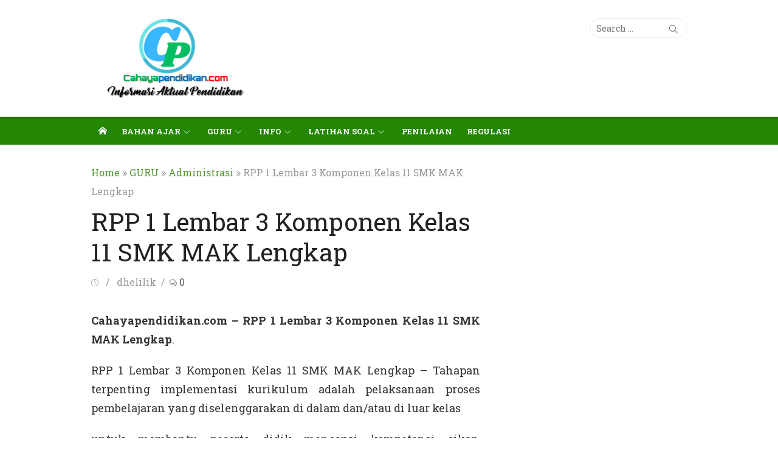

--- FILE ---
content_type: text/html; charset=UTF-8
request_url: https://www.cahayapendidikan.com/rpp-1-lembar-3-komponen-kelas-11-smk-mak-lengkap/
body_size: 50182
content:
<!DOCTYPE html>
<html lang="en-US">
<head>
<meta name="viewport" content="width=device-width, initial-scale=1.0">
<meta charset="UTF-8">
<meta name='robots' content='index, follow, max-image-preview:large, max-snippet:-1, max-video-preview:-1' />
<meta name="description" content="RPP 1 Lembar 3 Komponen Kelas 11 SMK MAK Lengkap. RPP PAI, Bahasa Indonesia, Inggris, Matematika, Geografi, Sejarah, Ekonomi, Kimia, Fisika, Biologi, PJOK," />
<meta property="og:locale" content="en_US" />
<meta property="og:type" content="article" />
<meta property="og:title" content="RPP 1 Lembar 3 Komponen Kelas 11 SMK MAK Lengkap" />
<meta property="og:description" content="RPP 1 Lembar 3 Komponen Kelas 11 SMK MAK Lengkap. RPP PAI, Bahasa Indonesia, Inggris, Matematika, Geografi, Sejarah, Ekonomi, Kimia, Fisika, Biologi, PJOK," />
<meta property="og:url" content="https://www.cahayapendidikan.com/rpp-1-lembar-3-komponen-kelas-11-smk-mak-lengkap/" />
<meta property="og:site_name" content="Cahayapendidikan.com" />
<meta property="article:published_time" content="2020-07-27T03:43:50+00:00" />
<meta property="article:modified_time" content="2020-07-27T03:44:07+00:00" />
<meta property="og:image" content="https://www.cahayapendidikan.com/wp-content/uploads/2020/07/RPP-1-LEMBER.png" />
<meta property="og:image:width" content="966" />
<meta property="og:image:height" content="564" />
<meta property="og:image:type" content="image/png" />
<meta name="author" content="dhelilik" />
<meta name="twitter:card" content="summary_large_image" />
<meta name="twitter:label1" content="Written by" />
<meta name="twitter:data1" content="dhelilik" />
<meta name="twitter:label2" content="Est. reading time" />
<meta name="twitter:data2" content="5 minutes" />
<meta name="generator" content="WordPress 6.8.3" />
<meta name="msapplication-TileImage" content="https://www.cahayapendidikan.com/wp-content/uploads/2023/07/LOGO-CAHAYAPENDIDIKAN.png" />


<script id="bv-lazyload-images" data-cfasync="false" bv-exclude="true">var __defProp=Object.defineProperty;var __name=(target,value)=>__defProp(target,"name",{value,configurable:!0});var bv_lazyload_event_listener="load",bv_lazyload_events=["mousemove","click","keydown","wheel","touchmove","touchend"],bv_use_srcset_attr=!1,bv_style_observer,img_observer,picture_lazy_observer;bv_lazyload_event_listener=="load"?window.addEventListener("load",event=>{handle_lazyload_images()}):bv_lazyload_event_listener=="readystatechange"&&document.addEventListener("readystatechange",event=>{document.readyState==="interactive"&&handle_lazyload_images()});function add_lazyload_image_event_listeners(handle_lazyload_images2){bv_lazyload_events.forEach(function(event){document.addEventListener(event,handle_lazyload_images2,!0)})}__name(add_lazyload_image_event_listeners,"add_lazyload_image_event_listeners");function remove_lazyload_image_event_listeners(){bv_lazyload_events.forEach(function(event){document.removeEventListener(event,handle_lazyload_images,!0)})}__name(remove_lazyload_image_event_listeners,"remove_lazyload_image_event_listeners");function bv_replace_lazyloaded_image_url(element2){let src_value=element2.getAttribute("bv-data-src"),srcset_value=element2.getAttribute("bv-data-srcset"),currentSrc=element2.getAttribute("src");currentSrc&&currentSrc.startsWith("data:image/svg+xml")&&(bv_use_srcset_attr&&srcset_value&&element2.setAttribute("srcset",srcset_value),src_value&&element2.setAttribute("src",src_value))}__name(bv_replace_lazyloaded_image_url,"bv_replace_lazyloaded_image_url");function bv_replace_inline_style_image_url(element2){let bv_style_attr=element2.getAttribute("bv-data-style");if(console.log(bv_style_attr),bv_style_attr){let currentStyles=element2.getAttribute("style")||"",newStyle=currentStyles+(currentStyles?";":"")+bv_style_attr;element2.setAttribute("style",newStyle)}else console.log("BV_STYLE_ATTRIBUTE_NOT_FOUND : "+entry)}__name(bv_replace_inline_style_image_url,"bv_replace_inline_style_image_url");function handleLazyloadImages(entries){entries.map(entry2=>{entry2.isIntersecting&&(bv_replace_lazyloaded_image_url(entry2.target),img_observer.unobserve(entry2.target))})}__name(handleLazyloadImages,"handleLazyloadImages");function handleOnscreenInlineStyleImages(entries){entries.map(entry2=>{entry2.isIntersecting&&(bv_replace_inline_style_image_url(entry2.target),bv_style_observer.unobserve(entry2.target))})}__name(handleOnscreenInlineStyleImages,"handleOnscreenInlineStyleImages");function handlePictureTags(entries){entries.map(entry2=>{entry2.isIntersecting&&(bv_replace_picture_tag_url(entry2.target),picture_lazy_observer.unobserve(entry2.target))})}__name(handlePictureTags,"handlePictureTags");function bv_replace_picture_tag_url(element2){const child_elements=element2.children;for(let i=0;i<child_elements.length;i++){let child_elem=child_elements[i],_srcset=child_elem.getAttribute("bv-data-srcset"),_src=child_elem.getAttribute("bv-data-src");_srcset&&child_elem.setAttribute("srcset",_srcset),_src&&child_elem.setAttribute("src",_src),bv_replace_picture_tag_url(child_elem)}}__name(bv_replace_picture_tag_url,"bv_replace_picture_tag_url"),"IntersectionObserver"in window&&(bv_style_observer=new IntersectionObserver(handleOnscreenInlineStyleImages),img_observer=new IntersectionObserver(handleLazyloadImages),picture_lazy_observer=new IntersectionObserver(handlePictureTags));function handle_lazyload_images(){"IntersectionObserver"in window?(document.querySelectorAll(".bv-lazyload-bg-style").forEach(target_element=>{bv_style_observer.observe(target_element)}),document.querySelectorAll(".bv-lazyload-tag-img").forEach(img_element=>{img_observer.observe(img_element)}),document.querySelectorAll(".bv-lazyload-picture").forEach(picture_element=>{picture_lazy_observer.observe(picture_element)})):(document.querySelectorAll(".bv-lazyload-bg-style").forEach(target_element=>{bv_replace_inline_style_image_url(target_element)}),document.querySelectorAll(".bv-lazyload-tag-img").forEach(target_element=>{bv_replace_lazyloaded_image_url(target_element)}),document.querySelectorAll(".bv-lazyload-picture").forEach(picture_element=>{bv_replace_picture_tag_url(element)}))}__name(handle_lazyload_images,"handle_lazyload_images");
</script>

<script id="bv-dl-scripts-list" data-cfasync="false" bv-exclude="true">
var scriptAttrs = [{"attrs":{"type":"text\/javascript","defer":true,"data-cfasync":false,"bv_inline_delayed":true,"async":false},"bv_unique_id":"8S76ldHmgx9GiwB67tjF","reference":0},{"attrs":{"defer":true,"data-cfasync":false,"async":false,"type":"text\/javascript","id":"jetpack_related-posts-js-extra","bv_inline_delayed":true},"bv_unique_id":"lIhJXxUePU8LMpL9270x","reference":1},{"attrs":{"defer":true,"data-cfasync":false,"async":false,"type":"text\/javascript","src":"https:\/\/www.cahayapendidikan.com\/wp-content\/plugins\/jetpack\/_inc\/build\/related-posts\/related-posts.min.js?x95436","id":"jetpack_related-posts-js","bv_inline_delayed":false},"bv_unique_id":"cAAI3UxJcVZGi75ac6w9","reference":2},{"attrs":{"src":"https:\/\/pagead2.googlesyndication.com\/pagead\/js\/adsbygoogle.js?client=ca-pub-8391922506046735","crossorigin":"anonymous","defer":true,"data-cfasync":false,"async":false,"bv_inline_delayed":false},"bv_unique_id":"FgXyPpI69MDJ7dv6bc1l","reference":3},{"attrs":{"defer":true,"data-cfasync":false,"async":false,"src":"https:\/\/pagead2.googlesyndication.com\/pagead\/js\/adsbygoogle.js?client=ca-pub-8391922506046735","bv_inline_delayed":false},"bv_unique_id":"bWFzWTWMBpS5zOvHDLee","reference":4},{"attrs":{"defer":true,"data-cfasync":false,"bv_inline_delayed":true,"type":"text\/javascript","async":false},"bv_unique_id":"6uotpnoCrq63KJ0umky8","reference":5},{"attrs":{"src":"https:\/\/pagead2.googlesyndication.com\/pagead\/js\/adsbygoogle.js?client=ca-pub-2350230339603403","crossorigin":"anonymous","defer":true,"data-cfasync":false,"async":false,"bv_inline_delayed":false},"bv_unique_id":"EGFV23Ow7ulL6bk9kv1X","reference":6},{"attrs":{"src":"https:\/\/pagead2.googlesyndication.com\/pagead\/js\/adsbygoogle.js?client=ca-pub-2350230339603403","crossorigin":"anonymous","defer":true,"data-cfasync":false,"async":false,"bv_inline_delayed":false},"bv_unique_id":"r6HlvieX2xikrjEvmk16","reference":7},{"attrs":{"defer":true,"data-cfasync":false,"bv_inline_delayed":true,"type":"text\/javascript","async":false},"bv_unique_id":"d1MGq2Pouj8Z5Vf4ucmI","reference":8},{"attrs":{"src":"https:\/\/pagead2.googlesyndication.com\/pagead\/js\/adsbygoogle.js?client=ca-pub-2350230339603403","crossorigin":"anonymous","defer":true,"data-cfasync":false,"async":false,"bv_inline_delayed":false},"bv_unique_id":"eyVMSbqXem3gC6npPPN4","reference":9},{"attrs":{"defer":true,"data-cfasync":false,"bv_inline_delayed":true,"type":"text\/javascript","async":false},"bv_unique_id":"JpnDY0Ld9X6BGvS6EFSl","reference":10},{"attrs":{"src":"https:\/\/pagead2.googlesyndication.com\/pagead\/js\/adsbygoogle.js?client=ca-pub-2350230339603403","crossorigin":"anonymous","defer":true,"data-cfasync":false,"async":false,"bv_inline_delayed":false},"bv_unique_id":"A3HbzorH9JdvzN2JMbYA","reference":11},{"attrs":{"defer":true,"data-cfasync":false,"bv_inline_delayed":true,"type":"text\/javascript","async":false},"bv_unique_id":"yfUVtSMDr1MkRa0V3E39","reference":12},{"attrs":{"defer":true,"data-cfasync":false,"async":false,"src":"https:\/\/pagead2.googlesyndication.com\/pagead\/js\/adsbygoogle.js?client=ca-pub-8391922506046735","bv_inline_delayed":false},"bv_unique_id":"KOsMwAqovFcoj6NJ2VB8","reference":13},{"attrs":{"defer":true,"data-cfasync":false,"bv_inline_delayed":true,"type":"text\/javascript","async":false},"bv_unique_id":"QKGvXCgCd0aON1uiJEK1","reference":14},{"attrs":{"src":"https:\/\/pagead2.googlesyndication.com\/pagead\/js\/adsbygoogle.js?client=ca-pub-2350230339603403","crossorigin":"anonymous","defer":true,"data-cfasync":false,"async":false,"bv_inline_delayed":false},"bv_unique_id":"Wnc6nE5jBWgKSf55IjAq","reference":15},{"attrs":{"defer":true,"data-cfasync":false,"bv_inline_delayed":true,"type":"text\/javascript","async":false},"bv_unique_id":"ZxRGWL7KZghUydR1xiOI","reference":16},{"attrs":{"defer":true,"data-cfasync":false,"async":false,"src":"https:\/\/pagead2.googlesyndication.com\/pagead\/js\/adsbygoogle.js?client=ca-pub-8391922506046735","bv_inline_delayed":false},"bv_unique_id":"XdJMHWi5I6Pipp7r6hXM","reference":17},{"attrs":{"defer":true,"data-cfasync":false,"bv_inline_delayed":true,"type":"text\/javascript","async":false},"bv_unique_id":"7K8oMzY2k4cy5iWqugzm","reference":18},{"attrs":{"src":"https:\/\/pagead2.googlesyndication.com\/pagead\/js\/adsbygoogle.js?client=ca-pub-2350230339603403","crossorigin":"anonymous","defer":true,"data-cfasync":false,"async":false,"bv_inline_delayed":false},"bv_unique_id":"BqjhZoWG8o435VV42HY8","reference":19},{"attrs":{"defer":true,"data-cfasync":false,"bv_inline_delayed":true,"type":"text\/javascript","async":false},"bv_unique_id":"U2BfYYP0JVSz5do4vbON","reference":20},{"attrs":{"defer":true,"data-cfasync":false,"async":false,"bv_inline_delayed":true},"bv_unique_id":"VNJUeO5GjZzNkMsrFnvg","reference":21},{"attrs":{"src":"https:\/\/pagead2.googlesyndication.com\/pagead\/js\/adsbygoogle.js?client=ca-pub-2350230339603403","crossorigin":"anonymous","defer":true,"data-cfasync":false,"async":false,"bv_inline_delayed":false},"bv_unique_id":"cXoOtKDx77Q5uwCkz2oK","reference":22},{"attrs":{"defer":true,"data-cfasync":false,"bv_inline_delayed":true,"type":"text\/javascript","async":false},"bv_unique_id":"T6aVnFyMhBrEG6B1t8dh","reference":23},{"attrs":{"src":"https:\/\/pagead2.googlesyndication.com\/pagead\/js\/adsbygoogle.js?client=ca-pub-2350230339603403","crossorigin":"anonymous","defer":true,"data-cfasync":false,"async":false,"bv_inline_delayed":false},"bv_unique_id":"5LF4mwsIRVWBH1D6Q1hm","reference":24},{"attrs":{"defer":true,"data-cfasync":false,"bv_inline_delayed":true,"type":"text\/javascript","async":false},"bv_unique_id":"mlxisJ6tUmimJYJnt1L0","reference":25},{"attrs":{"type":"text\/javascript","src":"https:\/\/www.cahayapendidikan.com\/wp-content\/uploads\/al_opt_content\/SCRIPT\/www.cahayapendidikan.com\/.\/wp-content\/themes\/xmag-plus\/assets\/js\/68dcbddedb888a955fe40086\/68dcbddedb888a955fe40086-e2c0a8ac8ecb97e132fa8cea702b8532_script.js?x95436","id":"xmag-script-js","defer":true,"data-cfasync":false,"async":false,"bv_inline_delayed":false},"bv_unique_id":"SmAfAnwnaHEOPZDR34bl","reference":26},{"attrs":{"defer":true,"data-cfasync":false,"async":false,"type":"text\/javascript","src":"https:\/\/www.cahayapendidikan.com\/wp-includes\/js\/comment-reply.min.js?x95436","id":"comment-reply-js","data-wp-strategy":"async","bv_inline_delayed":false},"bv_unique_id":"yWDcFpmFbV5iOxPtbIH9","reference":27},{"attrs":{"defer":true,"data-cfasync":false,"async":false,"type":"text\/javascript","src":"https:\/\/www.cahayapendidikan.com\/wp-content\/plugins\/akismet\/_inc\/akismet-frontend.js?x95436","id":"akismet-frontend-js","bv_inline_delayed":false},"bv_unique_id":"IztetSeoXwYQrtn0EAnA","reference":28},{"attrs":{"src":"https:\/\/www.googletagmanager.com\/gtag\/js?id=UA-106411095-1","defer":true,"data-cfasync":false,"async":false,"bv_inline_delayed":false},"bv_unique_id":"5LNIeBNjd1O78mHnIges","reference":29},{"attrs":{"defer":true,"data-cfasync":false,"bv_inline_delayed":true,"type":"text\/javascript","async":false},"bv_unique_id":"gULFseCy6F6EhmmCt7Rr","reference":30},{"attrs":{"src":"data:text\/javascript;base64, [base64]","id":"bv-trigger-listener","type":"text\/javascript","defer":true,"async":false},"bv_unique_id":"d6fe9c24159ed4a27d224d91c70f8fdc","reference":100000000}];
</script>
<script id="bv-web-worker" type="javascript/worker" data-cfasync="false" bv-exclude="true">var __defProp=Object.defineProperty;var __name=(target,value)=>__defProp(target,"name",{value,configurable:!0});self.onmessage=function(e){var counter=e.data.fetch_urls.length;e.data.fetch_urls.forEach(function(fetch_url){loadUrl(fetch_url,function(){console.log("DONE: "+fetch_url),counter=counter-1,counter===0&&self.postMessage({status:"SUCCESS"})})})};async function loadUrl(fetch_url,callback){try{var request=new Request(fetch_url,{mode:"no-cors",redirect:"follow"});await fetch(request),callback()}catch(fetchError){console.log("Fetch Error loading URL:",fetchError);try{var xhr=new XMLHttpRequest;xhr.onerror=callback,xhr.onload=callback,xhr.responseType="blob",xhr.open("GET",fetch_url,!0),xhr.send()}catch(xhrError){console.log("XHR Error loading URL:",xhrError),callback()}}}__name(loadUrl,"loadUrl");
</script>
<script id="bv-web-worker-handler" data-cfasync="false" bv-exclude="true">var __defProp=Object.defineProperty;var __name=(target,value)=>__defProp(target,"name",{value,configurable:!0});if(typeof scriptAttrs<"u"&&Array.isArray(scriptAttrs)&&scriptAttrs.length>0){const lastElement=scriptAttrs[scriptAttrs.length-1];if(lastElement.attrs&&lastElement.attrs.id==="bv-trigger-listener"){var bv_custom_ready_state_value="loading";Object.defineProperty(document,"readyState",{get:__name(function(){return bv_custom_ready_state_value},"get"),set:__name(function(){},"set")})}}if(typeof scriptAttrs>"u"||!Array.isArray(scriptAttrs))var scriptAttrs=[];if(typeof linkStyleAttrs>"u"||!Array.isArray(linkStyleAttrs))var linkStyleAttrs=[];function isMobileDevice(){return window.innerWidth<=500}__name(isMobileDevice,"isMobileDevice");var js_dom_loaded=!1;document.addEventListener("DOMContentLoaded",()=>{js_dom_loaded=!0});const EVENTS=["mousemove","click","keydown","wheel","touchmove","touchend"];var scriptUrls=[],styleUrls=[],bvEventCalled=!1,workerFinished=!1,functionExec=!1,scriptsInjected=!1,stylesInjected=!1,bv_load_event_fired=!1,autoInjectTimerStarted=!1;const BV_AUTO_INJECT_ENABLED=!0,BV_DESKTOP_AUTO_INJECT_DELAY=1e3,BV_MOBILE_AUTO_INJECT_DELAY=4e3,BV_WORKER_TIMEOUT_DURATION=3e3;scriptAttrs.forEach((scriptAttr,index)=>{scriptAttr.attrs.src&&!scriptAttr.attrs.src.includes("data:text/javascript")&&(scriptUrls[index]=scriptAttr.attrs.src)}),linkStyleAttrs.forEach((linkAttr,index)=>{styleUrls[index]=linkAttr.attrs.href});var fetchUrls=scriptUrls.concat(styleUrls);function addEventListeners(bvEventHandler2){EVENTS.forEach(function(event){document.addEventListener(event,bvEventFired,!0),document.addEventListener(event,bvEventHandler2,!0)})}__name(addEventListeners,"addEventListeners");function removeEventListeners(){EVENTS.forEach(function(event){document.removeEventListener(event,bvEventHandler,!0)})}__name(removeEventListeners,"removeEventListeners");function bvEventFired(){bvEventCalled||(bvEventCalled=!0,workerFinished=!0)}__name(bvEventFired,"bvEventFired");function bvGetElement(attributes,element){Object.keys(attributes).forEach(function(attr){attr==="async"?element.async=attributes[attr]:attr==="innerHTML"?element.innerHTML=atob(attributes[attr]):element.setAttribute(attr,attributes[attr])})}__name(bvGetElement,"bvGetElement");function bvAddElement(attr,element){var attributes=attr.attrs;if(attributes.bv_inline_delayed){let bvScriptId=attr.bv_unique_id,bvScriptElement=document.querySelector("[bv_unique_id='"+bvScriptId+"']");bvScriptElement?(!attributes.innerHTML&&!attributes.src&&bvScriptElement.textContent.trim()!==""&&(attributes.src="data:text/javascript;base64, "+btoa(unescape(encodeURIComponent(bvScriptElement.textContent)))),bvGetElement(attributes,element),bvScriptElement.after(element)):console.log(`Script not found for ${bvScriptId}`)}else{bvGetElement(attributes,element);var templateId=attr.bv_unique_id,targetElement=document.querySelector("[id='"+templateId+"']");targetElement&&targetElement.after(element)}}__name(bvAddElement,"bvAddElement");function injectStyles(){if(stylesInjected){console.log("Styles already injected, skipping");return}stylesInjected=!0,document.querySelectorAll('style[type="bv_inline_delayed_css"], template[id]').forEach(element=>{if(element.tagName.toLowerCase()==="style"){var new_style=document.createElement("style");new_style.type="text/css",new_style.textContent=element.textContent,element.after(new_style),new_style.parentNode?element.remove():console.log("PARENT NODE NOT FOUND")}else if(element.tagName.toLowerCase()==="template"){var templateId=element.id,linkStyleAttr=linkStyleAttrs.find(attr=>attr.bv_unique_id===templateId);if(linkStyleAttr){var link=document.createElement("link");bvAddElement(linkStyleAttr,link),element.parentNode&&element.parentNode.replaceChild(link,element),console.log("EXTERNAL STYLE ADDED")}else console.log(`No linkStyleAttr found for template ID ${templateId}`)}}),linkStyleAttrs.forEach((linkStyleAttr,index)=>{console.log("STYLE ADDED");var element=document.createElement("link");bvAddElement(linkStyleAttr,element)})}__name(injectStyles,"injectStyles");function injectScripts(){if(scriptsInjected){console.log("Scripts already injected, skipping");return}scriptsInjected=!0;let last_script_element;scriptAttrs.forEach((scriptAttr,index)=>{if(bv_custom_ready_state_value==="loading"&&scriptAttr.attrs&&scriptAttr.attrs.is_first_defer_element===!0)if(last_script_element){const readyStateScript=document.createElement("script");readyStateScript.src="data:text/javascript;base64, "+btoa(unescape(encodeURIComponent("bv_custom_ready_state_value = 'interactive';"))),readyStateScript.async=!1,last_script_element.after(readyStateScript)}else bv_custom_ready_state_value="interactive",console.log('Ready state manually set to "interactive"');console.log("JS ADDED");var element=document.createElement("script");last_script_element=element,bvAddElement(scriptAttr,element)})}__name(injectScripts,"injectScripts");function bvEventHandler(){console.log("EVENT FIRED"),js_dom_loaded&&bvEventCalled&&workerFinished&&!functionExec&&(functionExec=!0,injectStyles(),injectScripts(),removeEventListeners())}__name(bvEventHandler,"bvEventHandler");function autoInjectScriptsAfterLoad(){js_dom_loaded&&workerFinished&&!scriptsInjected&&!stylesInjected&&(console.log("Auto-injecting styles and scripts after timer"),injectStyles(),injectScripts())}__name(autoInjectScriptsAfterLoad,"autoInjectScriptsAfterLoad");function startAutoInjectTimer(){if(BV_AUTO_INJECT_ENABLED&&!autoInjectTimerStarted&&bv_load_event_fired&&!bvEventCalled){autoInjectTimerStarted=!0;var delay=isMobileDevice()?BV_MOBILE_AUTO_INJECT_DELAY:BV_DESKTOP_AUTO_INJECT_DELAY;console.log("Starting auto-inject timer with delay: "+delay+"ms"),setTimeout(function(){autoInjectScriptsAfterLoad()},delay)}}__name(startAutoInjectTimer,"startAutoInjectTimer"),addEventListeners(bvEventHandler);var requestObject=window.URL||window.webkitURL,bvWorker=new Worker(requestObject.createObjectURL(new Blob([document.getElementById("bv-web-worker").textContent],{type:"text/javascript"})));bvWorker.onmessage=function(e){e.data.status==="SUCCESS"&&(console.log("WORKER_FINISHED"),workerFinished=!0,bvEventHandler(),startAutoInjectTimer())},addEventListener("load",()=>{bvEventHandler(),bv_call_fetch_urls(),bv_load_event_fired=!0});function bv_call_fetch_urls(){!bv_load_event_fired&&!workerFinished&&(bvWorker.postMessage({fetch_urls:fetchUrls}),bv_initiate_worker_timer())}__name(bv_call_fetch_urls,"bv_call_fetch_urls"),setTimeout(function(){bv_call_fetch_urls()},5e3);function bv_initiate_worker_timer(){setTimeout(function(){workerFinished||(console.log("WORKER_TIMEDOUT"),workerFinished=!0,bvWorker.terminate()),bvEventHandler(),startAutoInjectTimer()},BV_WORKER_TIMEOUT_DURATION)}__name(bv_initiate_worker_timer,"bv_initiate_worker_timer");
</script>

	
	
	<link rel="profile" href="https://gmpg.org/xfn/11">
		
	<style>img:is([sizes="auto" i], [sizes^="auto," i]) { contain-intrinsic-size: 3000px 1500px }</style>
	
	
	<title>RPP 1 Lembar 3 Komponen Kelas 11 SMK MAK Lengkap</title>
	
	<link rel="canonical" href="https://www.cahayapendidikan.com/rpp-1-lembar-3-komponen-kelas-11-smk-mak-lengkap/" />
	
	
	
	
	
	
	
	
	
	
	
	
	
	
	
	
	
	
	<script type="application/ld+json" class="yoast-schema-graph">{"@context":"https://schema.org","@graph":[{"@type":"Article","@id":"https://www.cahayapendidikan.com/rpp-1-lembar-3-komponen-kelas-11-smk-mak-lengkap/#article","isPartOf":{"@id":"https://www.cahayapendidikan.com/rpp-1-lembar-3-komponen-kelas-11-smk-mak-lengkap/"},"author":{"name":"dhelilik","@id":"https://www.cahayapendidikan.com/#/schema/person/7b0b1e1dbad54db186ecd842a8254012"},"headline":"RPP 1 Lembar 3 Komponen Kelas 11 SMK MAK Lengkap","datePublished":"2020-07-27T03:43:50+00:00","dateModified":"2020-07-27T03:44:07+00:00","mainEntityOfPage":{"@id":"https://www.cahayapendidikan.com/rpp-1-lembar-3-komponen-kelas-11-smk-mak-lengkap/"},"wordCount":1028,"commentCount":0,"publisher":{"@id":"https://www.cahayapendidikan.com/#/schema/person/7b0b1e1dbad54db186ecd842a8254012"},"image":{"@id":"https://www.cahayapendidikan.com/rpp-1-lembar-3-komponen-kelas-11-smk-mak-lengkap/#primaryimage"},"thumbnailUrl":"https://www.cahayapendidikan.com/wp-content/uploads/2020/07/RPP-1-LEMBER.png","keywords":["1 lembar","3 komponen","kelas 11","RPP","smk mak"],"articleSection":["Administrasi"],"inLanguage":"en-US","potentialAction":[{"@type":"CommentAction","name":"Comment","target":["https://www.cahayapendidikan.com/rpp-1-lembar-3-komponen-kelas-11-smk-mak-lengkap/#respond"]}]},{"@type":"WebPage","@id":"https://www.cahayapendidikan.com/rpp-1-lembar-3-komponen-kelas-11-smk-mak-lengkap/","url":"https://www.cahayapendidikan.com/rpp-1-lembar-3-komponen-kelas-11-smk-mak-lengkap/","name":"RPP 1 Lembar 3 Komponen Kelas 11 SMK MAK Lengkap","isPartOf":{"@id":"https://www.cahayapendidikan.com/#website"},"primaryImageOfPage":{"@id":"https://www.cahayapendidikan.com/rpp-1-lembar-3-komponen-kelas-11-smk-mak-lengkap/#primaryimage"},"image":{"@id":"https://www.cahayapendidikan.com/rpp-1-lembar-3-komponen-kelas-11-smk-mak-lengkap/#primaryimage"},"thumbnailUrl":"https://www.cahayapendidikan.com/wp-content/uploads/2020/07/RPP-1-LEMBER.png","datePublished":"2020-07-27T03:43:50+00:00","dateModified":"2020-07-27T03:44:07+00:00","description":"RPP 1 Lembar 3 Komponen Kelas 11 SMK MAK Lengkap. RPP PAI, Bahasa Indonesia, Inggris, Matematika, Geografi, Sejarah, Ekonomi, Kimia, Fisika, Biologi, PJOK,","breadcrumb":{"@id":"https://www.cahayapendidikan.com/rpp-1-lembar-3-komponen-kelas-11-smk-mak-lengkap/#breadcrumb"},"inLanguage":"en-US","potentialAction":[{"@type":"ReadAction","target":["https://www.cahayapendidikan.com/rpp-1-lembar-3-komponen-kelas-11-smk-mak-lengkap/"]}]},{"@type":"ImageObject","inLanguage":"en-US","@id":"https://www.cahayapendidikan.com/rpp-1-lembar-3-komponen-kelas-11-smk-mak-lengkap/#primaryimage","url":"https://www.cahayapendidikan.com/wp-content/uploads/2020/07/RPP-1-LEMBER.png","contentUrl":"https://www.cahayapendidikan.com/wp-content/uploads/2020/07/RPP-1-LEMBER.png","width":966,"height":564,"caption":"RPP 1 Lembar 3 Komponen SMP MTS Lengkap"},{"@type":"BreadcrumbList","@id":"https://www.cahayapendidikan.com/rpp-1-lembar-3-komponen-kelas-11-smk-mak-lengkap/#breadcrumb","itemListElement":[{"@type":"ListItem","position":1,"name":"Home","item":"https://www.cahayapendidikan.com/"},{"@type":"ListItem","position":2,"name":"RPP 1 Lembar 3 Komponen Kelas 11 SMK MAK Lengkap"}]},{"@type":"WebSite","@id":"https://www.cahayapendidikan.com/#website","url":"https://www.cahayapendidikan.com/","name":"Cahayapendidikan.com","description":"","publisher":{"@id":"https://www.cahayapendidikan.com/#/schema/person/7b0b1e1dbad54db186ecd842a8254012"},"potentialAction":[{"@type":"SearchAction","target":{"@type":"EntryPoint","urlTemplate":"https://www.cahayapendidikan.com/?s={search_term_string}"},"query-input":{"@type":"PropertyValueSpecification","valueRequired":true,"valueName":"search_term_string"}}],"inLanguage":"en-US"},{"@type":["Person","Organization"],"@id":"https://www.cahayapendidikan.com/#/schema/person/7b0b1e1dbad54db186ecd842a8254012","name":"dhelilik","logo":{"@id":"https://www.cahayapendidikan.com/#/schema/person/image/"},"sameAs":["https://cahayapendidikan.com/"]}]}</script>
	


<link rel='dns-prefetch' href='//fonts.googleapis.com' />
<link rel='preconnect' href='//i0.wp.com' />
<link rel="alternate" type="application/rss+xml" title="Cahayapendidikan.com &raquo; Feed" href="https://www.cahayapendidikan.com/feed/" />
<link rel="alternate" type="application/rss+xml" title="Cahayapendidikan.com &raquo; Comments Feed" href="https://www.cahayapendidikan.com/comments/feed/" />
<link rel="alternate" type="application/rss+xml" title="Cahayapendidikan.com &raquo; RPP 1 Lembar 3 Komponen Kelas 11 SMK MAK Lengkap Comments Feed" href="https://www.cahayapendidikan.com/rpp-1-lembar-3-komponen-kelas-11-smk-mak-lengkap/feed/" />
<script type="bv_inline_delayed_js" bv_unique_id="8S76ldHmgx9GiwB67tjF" defer="1" data-cfasync="" bv_inline_delayed="1" async="">/* <![CDATA[ */
window._wpemojiSettings = {"baseUrl":"https:\/\/s.w.org\/images\/core\/emoji\/16.0.1\/72x72\/","ext":".png","svgUrl":"https:\/\/s.w.org\/images\/core\/emoji\/16.0.1\/svg\/","svgExt":".svg","source":{"concatemoji":"https:\/\/www.cahayapendidikan.com\/wp-includes\/js\/wp-emoji-release.min.js?ver=6.8.3"}};
/*! This file is auto-generated */
!function(s,n){var o,i,e;function c(e){try{var t={supportTests:e,timestamp:(new Date).valueOf()};sessionStorage.setItem(o,JSON.stringify(t))}catch(e){}}function p(e,t,n){e.clearRect(0,0,e.canvas.width,e.canvas.height),e.fillText(t,0,0);var t=new Uint32Array(e.getImageData(0,0,e.canvas.width,e.canvas.height).data),a=(e.clearRect(0,0,e.canvas.width,e.canvas.height),e.fillText(n,0,0),new Uint32Array(e.getImageData(0,0,e.canvas.width,e.canvas.height).data));return t.every(function(e,t){return e===a[t]})}function u(e,t){e.clearRect(0,0,e.canvas.width,e.canvas.height),e.fillText(t,0,0);for(var n=e.getImageData(16,16,1,1),a=0;a<n.data.length;a++)if(0!==n.data[a])return!1;return!0}function f(e,t,n,a){switch(t){case"flag":return n(e,"\ud83c\udff3\ufe0f\u200d\u26a7\ufe0f","\ud83c\udff3\ufe0f\u200b\u26a7\ufe0f")?!1:!n(e,"\ud83c\udde8\ud83c\uddf6","\ud83c\udde8\u200b\ud83c\uddf6")&&!n(e,"\ud83c\udff4\udb40\udc67\udb40\udc62\udb40\udc65\udb40\udc6e\udb40\udc67\udb40\udc7f","\ud83c\udff4\u200b\udb40\udc67\u200b\udb40\udc62\u200b\udb40\udc65\u200b\udb40\udc6e\u200b\udb40\udc67\u200b\udb40\udc7f");case"emoji":return!a(e,"\ud83e\udedf")}return!1}function g(e,t,n,a){var r="undefined"!=typeof WorkerGlobalScope&&self instanceof WorkerGlobalScope?new OffscreenCanvas(300,150):s.createElement("canvas"),o=r.getContext("2d",{willReadFrequently:!0}),i=(o.textBaseline="top",o.font="600 32px Arial",{});return e.forEach(function(e){i[e]=t(o,e,n,a)}),i}function t(e){var t=s.createElement("script");t.src=e,t.defer=!0,s.head.appendChild(t)}"undefined"!=typeof Promise&&(o="wpEmojiSettingsSupports",i=["flag","emoji"],n.supports={everything:!0,everythingExceptFlag:!0},e=new Promise(function(e){s.addEventListener("DOMContentLoaded",e,{once:!0})}),new Promise(function(t){var n=function(){try{var e=JSON.parse(sessionStorage.getItem(o));if("object"==typeof e&&"number"==typeof e.timestamp&&(new Date).valueOf()<e.timestamp+604800&&"object"==typeof e.supportTests)return e.supportTests}catch(e){}return null}();if(!n){if("undefined"!=typeof Worker&&"undefined"!=typeof OffscreenCanvas&&"undefined"!=typeof URL&&URL.createObjectURL&&"undefined"!=typeof Blob)try{var e="postMessage("+g.toString()+"("+[JSON.stringify(i),f.toString(),p.toString(),u.toString()].join(",")+"));",a=new Blob([e],{type:"text/javascript"}),r=new Worker(URL.createObjectURL(a),{name:"wpTestEmojiSupports"});return void(r.onmessage=function(e){c(n=e.data),r.terminate(),t(n)})}catch(e){}c(n=g(i,f,p,u))}t(n)}).then(function(e){for(var t in e)n.supports[t]=e[t],n.supports.everything=n.supports.everything&&n.supports[t],"flag"!==t&&(n.supports.everythingExceptFlag=n.supports.everythingExceptFlag&&n.supports[t]);n.supports.everythingExceptFlag=n.supports.everythingExceptFlag&&!n.supports.flag,n.DOMReady=!1,n.readyCallback=function(){n.DOMReady=!0}}).then(function(){return e}).then(function(){var e;n.supports.everything||(n.readyCallback(),(e=n.source||{}).concatemoji?t(e.concatemoji):e.wpemoji&&e.twemoji&&(t(e.twemoji),t(e.wpemoji)))}))}((window,document),window._wpemojiSettings);
/* ]]> */</script>
<link rel='stylesheet' id='jetpack_related-posts-css' href='https://www.cahayapendidikan.com/wp-content/plugins/jetpack/modules/related-posts/related-posts.css?x95436' type='text/css' media='all' />
<link rel='stylesheet' id='dashicons-css' href='https://www.cahayapendidikan.com/wp-includes/css/dashicons.min.css?x95436' type='text/css' media='all' />
<link rel='stylesheet' id='post-views-counter-frontend-css' href='https://www.cahayapendidikan.com/wp-content/plugins/post-views-counter/css/frontend.css?x95436' type='text/css' media='all' />
<style id='wp-emoji-styles-inline-css' type='text/css'>

	img.wp-smiley, img.emoji {
		display: inline !important;
		border: none !important;
		box-shadow: none !important;
		height: 1em !important;
		width: 1em !important;
		margin: 0 0.07em !important;
		vertical-align: -0.1em !important;
		background: none !important;
		padding: 0 !important;
	}
</style>
<link rel='stylesheet' id='wp-block-library-css' href='https://www.cahayapendidikan.com/wp-includes/css/dist/block-library/style.min.css?x95436' type='text/css' media='all' />
<style id='classic-theme-styles-inline-css' type='text/css'>
/*! This file is auto-generated */
.wp-block-button__link{color:#fff;background-color:#32373c;border-radius:9999px;box-shadow:none;text-decoration:none;padding:calc(.667em + 2px) calc(1.333em + 2px);font-size:1.125em}.wp-block-file__button{background:#32373c;color:#fff;text-decoration:none}
</style>
<link rel='stylesheet' id='mediaelement-css' href='https://www.cahayapendidikan.com/wp-includes/js/mediaelement/mediaelementplayer-legacy.min.css?x95436' type='text/css' media='all' />
<link rel='stylesheet' id='wp-mediaelement-css' href='https://www.cahayapendidikan.com/wp-includes/js/mediaelement/wp-mediaelement.min.css?x95436' type='text/css' media='all' />
<style id='jetpack-sharing-buttons-style-inline-css' type='text/css'>
.jetpack-sharing-buttons__services-list{display:flex;flex-direction:row;flex-wrap:wrap;gap:0;list-style-type:none;margin:5px;padding:0}.jetpack-sharing-buttons__services-list.has-small-icon-size{font-size:12px}.jetpack-sharing-buttons__services-list.has-normal-icon-size{font-size:16px}.jetpack-sharing-buttons__services-list.has-large-icon-size{font-size:24px}.jetpack-sharing-buttons__services-list.has-huge-icon-size{font-size:36px}@media print{.jetpack-sharing-buttons__services-list{display:none!important}}.editor-styles-wrapper .wp-block-jetpack-sharing-buttons{gap:0;padding-inline-start:0}ul.jetpack-sharing-buttons__services-list.has-background{padding:1.25em 2.375em}
</style>
<style id='global-styles-inline-css' type='text/css'>
:root{--wp--preset--aspect-ratio--square: 1;--wp--preset--aspect-ratio--4-3: 4/3;--wp--preset--aspect-ratio--3-4: 3/4;--wp--preset--aspect-ratio--3-2: 3/2;--wp--preset--aspect-ratio--2-3: 2/3;--wp--preset--aspect-ratio--16-9: 16/9;--wp--preset--aspect-ratio--9-16: 9/16;--wp--preset--color--black: #000000;--wp--preset--color--cyan-bluish-gray: #abb8c3;--wp--preset--color--white: #ffffff;--wp--preset--color--pale-pink: #f78da7;--wp--preset--color--vivid-red: #cf2e2e;--wp--preset--color--luminous-vivid-orange: #ff6900;--wp--preset--color--luminous-vivid-amber: #fcb900;--wp--preset--color--light-green-cyan: #7bdcb5;--wp--preset--color--vivid-green-cyan: #00d084;--wp--preset--color--pale-cyan-blue: #8ed1fc;--wp--preset--color--vivid-cyan-blue: #0693e3;--wp--preset--color--vivid-purple: #9b51e0;--wp--preset--color--dark-gray: #222222;--wp--preset--color--medium-gray: #333333;--wp--preset--color--gray: #555555;--wp--preset--color--light-gray: #999999;--wp--preset--color--accent: #519332;--wp--preset--gradient--vivid-cyan-blue-to-vivid-purple: linear-gradient(135deg,rgba(6,147,227,1) 0%,rgb(155,81,224) 100%);--wp--preset--gradient--light-green-cyan-to-vivid-green-cyan: linear-gradient(135deg,rgb(122,220,180) 0%,rgb(0,208,130) 100%);--wp--preset--gradient--luminous-vivid-amber-to-luminous-vivid-orange: linear-gradient(135deg,rgba(252,185,0,1) 0%,rgba(255,105,0,1) 100%);--wp--preset--gradient--luminous-vivid-orange-to-vivid-red: linear-gradient(135deg,rgba(255,105,0,1) 0%,rgb(207,46,46) 100%);--wp--preset--gradient--very-light-gray-to-cyan-bluish-gray: linear-gradient(135deg,rgb(238,238,238) 0%,rgb(169,184,195) 100%);--wp--preset--gradient--cool-to-warm-spectrum: linear-gradient(135deg,rgb(74,234,220) 0%,rgb(151,120,209) 20%,rgb(207,42,186) 40%,rgb(238,44,130) 60%,rgb(251,105,98) 80%,rgb(254,248,76) 100%);--wp--preset--gradient--blush-light-purple: linear-gradient(135deg,rgb(255,206,236) 0%,rgb(152,150,240) 100%);--wp--preset--gradient--blush-bordeaux: linear-gradient(135deg,rgb(254,205,165) 0%,rgb(254,45,45) 50%,rgb(107,0,62) 100%);--wp--preset--gradient--luminous-dusk: linear-gradient(135deg,rgb(255,203,112) 0%,rgb(199,81,192) 50%,rgb(65,88,208) 100%);--wp--preset--gradient--pale-ocean: linear-gradient(135deg,rgb(255,245,203) 0%,rgb(182,227,212) 50%,rgb(51,167,181) 100%);--wp--preset--gradient--electric-grass: linear-gradient(135deg,rgb(202,248,128) 0%,rgb(113,206,126) 100%);--wp--preset--gradient--midnight: linear-gradient(135deg,rgb(2,3,129) 0%,rgb(40,116,252) 100%);--wp--preset--font-size--small: 14px;--wp--preset--font-size--medium: 20px;--wp--preset--font-size--large: 24px;--wp--preset--font-size--x-large: 42px;--wp--preset--font-size--normal: 16px;--wp--preset--font-size--huge: 32px;--wp--preset--spacing--20: 0.44rem;--wp--preset--spacing--30: 0.67rem;--wp--preset--spacing--40: 1rem;--wp--preset--spacing--50: 1.5rem;--wp--preset--spacing--60: 2.25rem;--wp--preset--spacing--70: 3.38rem;--wp--preset--spacing--80: 5.06rem;--wp--preset--shadow--natural: 6px 6px 9px rgba(0, 0, 0, 0.2);--wp--preset--shadow--deep: 12px 12px 50px rgba(0, 0, 0, 0.4);--wp--preset--shadow--sharp: 6px 6px 0px rgba(0, 0, 0, 0.2);--wp--preset--shadow--outlined: 6px 6px 0px -3px rgba(255, 255, 255, 1), 6px 6px rgba(0, 0, 0, 1);--wp--preset--shadow--crisp: 6px 6px 0px rgba(0, 0, 0, 1);}:where(.is-layout-flex){gap: 0.5em;}:where(.is-layout-grid){gap: 0.5em;}body .is-layout-flex{display: flex;}.is-layout-flex{flex-wrap: wrap;align-items: center;}.is-layout-flex > :is(*, div){margin: 0;}body .is-layout-grid{display: grid;}.is-layout-grid > :is(*, div){margin: 0;}:where(.wp-block-columns.is-layout-flex){gap: 2em;}:where(.wp-block-columns.is-layout-grid){gap: 2em;}:where(.wp-block-post-template.is-layout-flex){gap: 1.25em;}:where(.wp-block-post-template.is-layout-grid){gap: 1.25em;}.has-black-color{color: var(--wp--preset--color--black) !important;}.has-cyan-bluish-gray-color{color: var(--wp--preset--color--cyan-bluish-gray) !important;}.has-white-color{color: var(--wp--preset--color--white) !important;}.has-pale-pink-color{color: var(--wp--preset--color--pale-pink) !important;}.has-vivid-red-color{color: var(--wp--preset--color--vivid-red) !important;}.has-luminous-vivid-orange-color{color: var(--wp--preset--color--luminous-vivid-orange) !important;}.has-luminous-vivid-amber-color{color: var(--wp--preset--color--luminous-vivid-amber) !important;}.has-light-green-cyan-color{color: var(--wp--preset--color--light-green-cyan) !important;}.has-vivid-green-cyan-color{color: var(--wp--preset--color--vivid-green-cyan) !important;}.has-pale-cyan-blue-color{color: var(--wp--preset--color--pale-cyan-blue) !important;}.has-vivid-cyan-blue-color{color: var(--wp--preset--color--vivid-cyan-blue) !important;}.has-vivid-purple-color{color: var(--wp--preset--color--vivid-purple) !important;}.has-black-background-color{background-color: var(--wp--preset--color--black) !important;}.has-cyan-bluish-gray-background-color{background-color: var(--wp--preset--color--cyan-bluish-gray) !important;}.has-white-background-color{background-color: var(--wp--preset--color--white) !important;}.has-pale-pink-background-color{background-color: var(--wp--preset--color--pale-pink) !important;}.has-vivid-red-background-color{background-color: var(--wp--preset--color--vivid-red) !important;}.has-luminous-vivid-orange-background-color{background-color: var(--wp--preset--color--luminous-vivid-orange) !important;}.has-luminous-vivid-amber-background-color{background-color: var(--wp--preset--color--luminous-vivid-amber) !important;}.has-light-green-cyan-background-color{background-color: var(--wp--preset--color--light-green-cyan) !important;}.has-vivid-green-cyan-background-color{background-color: var(--wp--preset--color--vivid-green-cyan) !important;}.has-pale-cyan-blue-background-color{background-color: var(--wp--preset--color--pale-cyan-blue) !important;}.has-vivid-cyan-blue-background-color{background-color: var(--wp--preset--color--vivid-cyan-blue) !important;}.has-vivid-purple-background-color{background-color: var(--wp--preset--color--vivid-purple) !important;}.has-black-border-color{border-color: var(--wp--preset--color--black) !important;}.has-cyan-bluish-gray-border-color{border-color: var(--wp--preset--color--cyan-bluish-gray) !important;}.has-white-border-color{border-color: var(--wp--preset--color--white) !important;}.has-pale-pink-border-color{border-color: var(--wp--preset--color--pale-pink) !important;}.has-vivid-red-border-color{border-color: var(--wp--preset--color--vivid-red) !important;}.has-luminous-vivid-orange-border-color{border-color: var(--wp--preset--color--luminous-vivid-orange) !important;}.has-luminous-vivid-amber-border-color{border-color: var(--wp--preset--color--luminous-vivid-amber) !important;}.has-light-green-cyan-border-color{border-color: var(--wp--preset--color--light-green-cyan) !important;}.has-vivid-green-cyan-border-color{border-color: var(--wp--preset--color--vivid-green-cyan) !important;}.has-pale-cyan-blue-border-color{border-color: var(--wp--preset--color--pale-cyan-blue) !important;}.has-vivid-cyan-blue-border-color{border-color: var(--wp--preset--color--vivid-cyan-blue) !important;}.has-vivid-purple-border-color{border-color: var(--wp--preset--color--vivid-purple) !important;}.has-vivid-cyan-blue-to-vivid-purple-gradient-background{background: var(--wp--preset--gradient--vivid-cyan-blue-to-vivid-purple) !important;}.has-light-green-cyan-to-vivid-green-cyan-gradient-background{background: var(--wp--preset--gradient--light-green-cyan-to-vivid-green-cyan) !important;}.has-luminous-vivid-amber-to-luminous-vivid-orange-gradient-background{background: var(--wp--preset--gradient--luminous-vivid-amber-to-luminous-vivid-orange) !important;}.has-luminous-vivid-orange-to-vivid-red-gradient-background{background: var(--wp--preset--gradient--luminous-vivid-orange-to-vivid-red) !important;}.has-very-light-gray-to-cyan-bluish-gray-gradient-background{background: var(--wp--preset--gradient--very-light-gray-to-cyan-bluish-gray) !important;}.has-cool-to-warm-spectrum-gradient-background{background: var(--wp--preset--gradient--cool-to-warm-spectrum) !important;}.has-blush-light-purple-gradient-background{background: var(--wp--preset--gradient--blush-light-purple) !important;}.has-blush-bordeaux-gradient-background{background: var(--wp--preset--gradient--blush-bordeaux) !important;}.has-luminous-dusk-gradient-background{background: var(--wp--preset--gradient--luminous-dusk) !important;}.has-pale-ocean-gradient-background{background: var(--wp--preset--gradient--pale-ocean) !important;}.has-electric-grass-gradient-background{background: var(--wp--preset--gradient--electric-grass) !important;}.has-midnight-gradient-background{background: var(--wp--preset--gradient--midnight) !important;}.has-small-font-size{font-size: var(--wp--preset--font-size--small) !important;}.has-medium-font-size{font-size: var(--wp--preset--font-size--medium) !important;}.has-large-font-size{font-size: var(--wp--preset--font-size--large) !important;}.has-x-large-font-size{font-size: var(--wp--preset--font-size--x-large) !important;}
:where(.wp-block-post-template.is-layout-flex){gap: 1.25em;}:where(.wp-block-post-template.is-layout-grid){gap: 1.25em;}
:where(.wp-block-columns.is-layout-flex){gap: 2em;}:where(.wp-block-columns.is-layout-grid){gap: 2em;}
:root :where(.wp-block-pullquote){font-size: 1.5em;line-height: 1.6;}
</style>
<link rel='stylesheet' id='xmag-fonts-css' href='https://fonts.googleapis.com/css?family=Roboto+Slab%3A400%2C700%2C400italic%2C700italic%7CRoboto+Slab%3A400%2C700%2C300&#038;subset=latin%2Clatin-ext&#038;display=fallback' type='text/css' media='all' />
<link rel='stylesheet' id='xmag-icons-css' href='https://www.cahayapendidikan.com/wp-content/themes/xmag-plus/assets/css/simple-line-icons.min.css?x95436' type='text/css' media='all' />
<link rel='stylesheet' id='xmag-style-css' href='https://www.cahayapendidikan.com/wp-content/themes/xmag-plus/style.css?x95436' type='text/css' media='all' />
<style id='xmag-style-inline-css' type='text/css'>
body, button, input, select, textarea {font-family: Roboto Slab, sans-serif;}h1, h2, h3, h4, h5, h6, .entry-title {font-family: Roboto Slab, sans-serif;}.site-title {font-family: Roboto Slab, sans-serif;}html, body {font-size: 18px;}.header-image {display: block;}
		a, .site-title a:hover, .entry-title a:hover, .entry-content .has-accent-color,
		.post-navigation .nav-previous a:hover, .post-navigation .nav-previous a:hover span,
		.post-navigation .nav-next a:hover, .post-navigation .nav-next a:hover span,
		.widget a:hover, .block-heading a:hover, .widget_calendar a, .author-social a:hover,
		.top-menu a:hover, .top-menu .current_page_item a, .top-menu .current-menu-item a,
		.nav-previous a:hover span, .nav-next a:hover span, .more-link,
		.magazine .category-title a:hover, .layout9 .large-post .category a:hover, .layout10 .large-post .category a:hover {
			color: #519332;
		}
		button, input[type='button'], input[type='reset'], input[type='submit'], .entry-content .has-accent-background-color,
		.pagination .nav-links .current, .pagination .nav-links .current:hover, .pagination .nav-links a:hover,
		.entry-meta .category a, .grid-post .category, .featured-image .category a,
		#scroll-up, .slider-overlay .cat-links a, .slick-dots li.slick-active button:before, .call-action-button,
		.woocommerce .widget_price_filter .ui-slider .ui-slider-range, .woocommerce .widget_price_filter .ui-slider .ui-slider-handle {
			background-color: #519332;
		}
		blockquote {
			border-left-color: #519332;
		}
		.sidebar .widget-title span:before, .magazine .magazine-posts .category-title span:before {
			border-bottom-color: #519332;
		}.site-footer, .site-boxed .site-footer {background-color: #6dad72;}
			.site-footer .footer-copy, .site-footer .widget, .site-footer .comment-author-link {
				color: rgba(255,255,255,0.5);
			}
			.site-footer .footer-copy a, .site-footer .footer-copy a:hover,
			.site-footer .widget a, .site-footer .widget a:hover,
			.site-footer .comment-author-link a, .site-footer .comment-author-link a:hover {
				color: rgba(255,255,255,0.7);
			}
			.site-footer .widget-title, .site-footer .widget caption {
				color: #fff;
			}
			.site-footer .widget .tagcloud a {
				background-color: transparent;
				border-color: rgba(255,255,255,.1);
			}
			.footer-copy {
				border-top-color: rgba(255,255,255,.1);
			}
		.main-navbar {
			background-color: #238702;
			position: relative;
		}
		.mobile-header {
			background-color: #238702;
		}
		.main-menu ul {
			background-color: #238702;
		}
		.main-navbar:before {
			background-color: rgba(0, 0, 0, 0.15);
			content: '';
			display: block;
			height: 4px;
			position: absolute;
			top: 0;
			width: 100%;
		}
		.main-menu > li > a, .home-link a {
			line-height: 24px;
			padding: 12px 12px 10px;
		}
		.woocommerce #respond input#submit.alt, .woocommerce a.button.alt, .woocommerce button.button.alt, .woocommerce input.button.alt,
		.woocommerce #respond input#submit.alt:hover, .woocommerce a.button.alt:hover, .woocommerce button.button.alt:hover, .woocommerce input.button.alt:hover {background-color: #222222;}
		
</style>
<script type="bv_inline_delayed_js" bv_unique_id="lIhJXxUePU8LMpL9270x" defer="1" data-cfasync="" async="">/* <![CDATA[ */
var related_posts_js_options = {"post_heading":"h4"};
/* ]]> */</script>
<template id="cAAI3UxJcVZGi75ac6w9"></template>
<link rel="https://api.w.org/" href="https://www.cahayapendidikan.com/wp-json/" /><link rel="alternate" title="JSON" type="application/json" href="https://www.cahayapendidikan.com/wp-json/wp/v2/posts/4123" /><link rel="EditURI" type="application/rsd+xml" title="RSD" href="https://www.cahayapendidikan.com/xmlrpc.php?rsd" />

<link rel='shortlink' href='https://www.cahayapendidikan.com/?p=4123' />
<link rel="alternate" title="oEmbed (JSON)" type="application/json+oembed" href="https://www.cahayapendidikan.com/wp-json/oembed/1.0/embed?url=https%3A%2F%2Fwww.cahayapendidikan.com%2Frpp-1-lembar-3-komponen-kelas-11-smk-mak-lengkap%2F" />
<link rel="alternate" title="oEmbed (XML)" type="text/xml+oembed" href="https://www.cahayapendidikan.com/wp-json/oembed/1.0/embed?url=https%3A%2F%2Fwww.cahayapendidikan.com%2Frpp-1-lembar-3-komponen-kelas-11-smk-mak-lengkap%2F&#038;format=xml" />

<template id="FgXyPpI69MDJ7dv6bc1l"></template>

	<style type="text/css">
			.site-header .site-title a {
			color: #1e73be;
		}
		</style>
	<link rel="icon" href="https://www.cahayapendidikan.com/wp-content/uploads/2023/07/LOGO-CAHAYAPENDIDIKAN.png?x95436" sizes="32x32" />
<link rel="icon" href="https://www.cahayapendidikan.com/wp-content/uploads/2023/07/LOGO-CAHAYAPENDIDIKAN.png?x95436" sizes="192x192" />
<link rel="apple-touch-icon" href="https://www.cahayapendidikan.com/wp-content/uploads/2023/07/LOGO-CAHAYAPENDIDIKAN.png?x95436" />

<template id="bWFzWTWMBpS5zOvHDLee"></template>

<ins class="adsbygoogle"
     style="display:block"
     data-ad-client="ca-pub-8391922506046735"
     data-ad-slot="5557363219"
     data-ad-format="auto"
     data-full-width-responsive="true"></ins>
<script type="bv_inline_delayed_js" bv_unique_id="6uotpnoCrq63KJ0umky8" defer="1" data-cfasync="" bv_inline_delayed="1" async="">(adsbygoogle = window.adsbygoogle || []).push({});</script>	<template id="EGFV23Ow7ulL6bk9kv1X"></template>
</head>
<body class="wp-singular post-template-default single single-post postid-4123 single-format-standard wp-embed-responsive wp-theme-xmag-plus site-fullwidth " >

<a class="skip-link screen-reader-text" href="#content">Skip to content</a>
<div id="page" class="hfeed site">

	<header id="masthead" class="site-header">

		<div class="header-top">
			<div class="container">
				
<div class="logo-left clear">
	<div class="row">

		<div class="col-4 col-sm-12 ">

										<div class="site-logo">
					<p id="logo"><a href="https://www.cahayapendidikan.com/" rel="home"><img src="[data-uri]" style="max-height:150px" alt="Cahayapendidikan.com"></a></p>									</div>
			
		</div>
		<div class="col-8 col-sm-12  ">
							<div class="header-ads">
					<template id="EGFV23Ow7ulL6bk9kv1X"></template>

<ins class="adsbygoogle"
     style="display:block"
     data-ad-client="ca-pub-2350230339603403"
     data-ad-slot="4494904199"
     data-ad-format="auto"
     data-full-width-responsive="true"></ins>
<script type="bv_inline_delayed_js" bv_unique_id="6uotpnoCrq63KJ0umky8" defer="1" data-cfasync="" bv_inline_delayed="1" async="">(adsbygoogle = window.adsbygoogle || []).push({});</script>				</div>
						<div class="header-navigation">
									<div class="search-top">
						
<form role="search" method="get" class="search-form" action="https://www.cahayapendidikan.com/">
	<label>
		<span class="screen-reader-text">Search for:</span>
		<input type="search" class="search-field" placeholder="Search &hellip;" value="" name="s" />
	</label>
	<button type="submit" class="search-submit"><span class="sli icon-magnifier"></span> <span class="screen-reader-text">Search</span></button>
</form>					</div>
								<nav id="top-navigation" class="top-navigation">
									</nav>
			</div>
		</div>

	</div>
</div>
			</div>
		</div>

		
		<div class="header-bottom sticky-header">
			<div id="main-navbar" class="main-navbar">
				<div class="container">

											<div class="home-link">
							<a href="https://www.cahayapendidikan.com/" title="Cahayapendidikan.com" rel="home"><span class="icon-home"></span></a>
						</div>
					
					<nav id="site-navigation" class="main-navigation" aria-label="Main Menu">
						<ul id="main-menu" class="main-menu"><li id="menu-item-4805" class="menu-item menu-item-type-taxonomy menu-item-object-category menu-item-has-children menu-item-4805"><a href="https://www.cahayapendidikan.com/category/bahan-ajar/">BAHAN AJAR</a>
<ul class="sub-menu">
	<li id="menu-item-4806" class="menu-item menu-item-type-taxonomy menu-item-object-category menu-item-4806"><a href="https://www.cahayapendidikan.com/category/bahan-ajar/sd-mi/">SD/MI</a></li>
	<li id="menu-item-4808" class="menu-item menu-item-type-taxonomy menu-item-object-category menu-item-4808"><a href="https://www.cahayapendidikan.com/category/bahan-ajar/smp-mts/">SMP/MTs</a></li>
	<li id="menu-item-4807" class="menu-item menu-item-type-taxonomy menu-item-object-category menu-item-4807"><a href="https://www.cahayapendidikan.com/category/bahan-ajar/sma-ma-smk/">SMA/MA/SMK</a></li>
</ul>
</li>
<li id="menu-item-4809" class="menu-item menu-item-type-taxonomy menu-item-object-category current-post-ancestor menu-item-has-children menu-item-4809"><a href="https://www.cahayapendidikan.com/category/guru/">GURU</a>
<ul class="sub-menu">
	<li id="menu-item-4810" class="menu-item menu-item-type-taxonomy menu-item-object-category current-post-ancestor current-menu-parent current-post-parent menu-item-4810"><a href="https://www.cahayapendidikan.com/category/guru/administrasi/">Administrasi</a></li>
	<li id="menu-item-4811" class="menu-item menu-item-type-taxonomy menu-item-object-category menu-item-4811"><a href="https://www.cahayapendidikan.com/category/guru/pembelajaran/">Pembelajaran</a></li>
</ul>
</li>
<li id="menu-item-4813" class="menu-item menu-item-type-taxonomy menu-item-object-category menu-item-has-children menu-item-4813"><a href="https://www.cahayapendidikan.com/category/info/">INFO</a>
<ul class="sub-menu">
	<li id="menu-item-4815" class="menu-item menu-item-type-taxonomy menu-item-object-category menu-item-4815"><a href="https://www.cahayapendidikan.com/category/info/pendafantar/">Pendaftaran</a></li>
</ul>
</li>
<li id="menu-item-4816" class="menu-item menu-item-type-taxonomy menu-item-object-category menu-item-has-children menu-item-4816"><a href="https://www.cahayapendidikan.com/category/latihan-soal/">LATIHAN SOAL</a>
<ul class="sub-menu">
	<li id="menu-item-4817" class="menu-item menu-item-type-taxonomy menu-item-object-category menu-item-4817"><a href="https://www.cahayapendidikan.com/category/latihan-soal/sd-mi-latihan-soal/">SD/MI</a></li>
	<li id="menu-item-4819" class="menu-item menu-item-type-taxonomy menu-item-object-category menu-item-4819"><a href="https://www.cahayapendidikan.com/category/latihan-soal/smp-mts-latihan-soal/">SMP/MTs</a></li>
	<li id="menu-item-4818" class="menu-item menu-item-type-taxonomy menu-item-object-category menu-item-4818"><a href="https://www.cahayapendidikan.com/category/latihan-soal/sma-ma-smk-latihan-soal/">SMA/MA/SMK</a></li>
</ul>
</li>
<li id="menu-item-4820" class="menu-item menu-item-type-taxonomy menu-item-object-category menu-item-4820"><a href="https://www.cahayapendidikan.com/category/penilaian/">Penilaian</a></li>
<li id="menu-item-4821" class="menu-item menu-item-type-taxonomy menu-item-object-category menu-item-4821"><a href="https://www.cahayapendidikan.com/category/regulasi/">REGULASI</a></li>
</ul>					</nav>

					
				</div>
			</div>

			<div id="mobile-header" class="mobile-header">
				<a class="mobile-title" href="https://www.cahayapendidikan.com/" rel="home">Cahayapendidikan.com</a>
				<div id="menu-toggle" on="tap:AMP.setState({ampmenu: !ampmenu})" class="menu-toggle" title="Menu">
					<span class="button-toggle"></span>
				</div>
				<div class="search-toggle" id="search-toggle"><span class="sli icon-magnifier"></span></div><div class="search-container">
<form role="search" method="get" class="search-form" action="https://www.cahayapendidikan.com/">
	<label>
		<span class="screen-reader-text">Search for:</span>
		<input type="search" class="search-field" placeholder="Search &hellip;" value="" name="s" />
	</label>
	<button type="submit" class="search-submit"><span class="sli icon-magnifier"></span> <span class="screen-reader-text">Search</span></button>
</form></div>			</div>
		</div>

	</header>

	
<aside id="mobile-sidebar" [class]="ampmenu ? 'mobile-sidebar toggled-on' : 'mobile-sidebar'"  class="mobile-sidebar">
	<nav id="mobile-navigation" class="mobile-navigation" aria-label="Mobile Menu">
		<ul id="mobile-menu" class="mobile-menu"><li class="menu-item menu-item-type-taxonomy menu-item-object-category menu-item-has-children menu-item-4805"><a href="https://www.cahayapendidikan.com/category/bahan-ajar/">BAHAN AJAR</a><button class="dropdown-toggle" aria-expanded="false"><span class="screen-reader-text">Show sub menu</span></button>
<ul class="sub-menu">
	<li class="menu-item menu-item-type-taxonomy menu-item-object-category menu-item-4806"><a href="https://www.cahayapendidikan.com/category/bahan-ajar/sd-mi/">SD/MI</a></li>
	<li class="menu-item menu-item-type-taxonomy menu-item-object-category menu-item-4808"><a href="https://www.cahayapendidikan.com/category/bahan-ajar/smp-mts/">SMP/MTs</a></li>
	<li class="menu-item menu-item-type-taxonomy menu-item-object-category menu-item-4807"><a href="https://www.cahayapendidikan.com/category/bahan-ajar/sma-ma-smk/">SMA/MA/SMK</a></li>
</ul>
</li>
<li class="menu-item menu-item-type-taxonomy menu-item-object-category current-post-ancestor menu-item-has-children menu-item-4809"><a href="https://www.cahayapendidikan.com/category/guru/">GURU</a><button class="dropdown-toggle" aria-expanded="false"><span class="screen-reader-text">Show sub menu</span></button>
<ul class="sub-menu">
	<li class="menu-item menu-item-type-taxonomy menu-item-object-category current-post-ancestor current-menu-parent current-post-parent menu-item-4810"><a href="https://www.cahayapendidikan.com/category/guru/administrasi/">Administrasi</a></li>
	<li class="menu-item menu-item-type-taxonomy menu-item-object-category menu-item-4811"><a href="https://www.cahayapendidikan.com/category/guru/pembelajaran/">Pembelajaran</a></li>
</ul>
</li>
<li class="menu-item menu-item-type-taxonomy menu-item-object-category menu-item-has-children menu-item-4813"><a href="https://www.cahayapendidikan.com/category/info/">INFO</a><button class="dropdown-toggle" aria-expanded="false"><span class="screen-reader-text">Show sub menu</span></button>
<ul class="sub-menu">
	<li class="menu-item menu-item-type-taxonomy menu-item-object-category menu-item-4815"><a href="https://www.cahayapendidikan.com/category/info/pendafantar/">Pendaftaran</a></li>
</ul>
</li>
<li class="menu-item menu-item-type-taxonomy menu-item-object-category menu-item-has-children menu-item-4816"><a href="https://www.cahayapendidikan.com/category/latihan-soal/">LATIHAN SOAL</a><button class="dropdown-toggle" aria-expanded="false"><span class="screen-reader-text">Show sub menu</span></button>
<ul class="sub-menu">
	<li class="menu-item menu-item-type-taxonomy menu-item-object-category menu-item-4817"><a href="https://www.cahayapendidikan.com/category/latihan-soal/sd-mi-latihan-soal/">SD/MI</a></li>
	<li class="menu-item menu-item-type-taxonomy menu-item-object-category menu-item-4819"><a href="https://www.cahayapendidikan.com/category/latihan-soal/smp-mts-latihan-soal/">SMP/MTs</a></li>
	<li class="menu-item menu-item-type-taxonomy menu-item-object-category menu-item-4818"><a href="https://www.cahayapendidikan.com/category/latihan-soal/sma-ma-smk-latihan-soal/">SMA/MA/SMK</a></li>
</ul>
</li>
<li class="menu-item menu-item-type-taxonomy menu-item-object-category menu-item-4820"><a href="https://www.cahayapendidikan.com/category/penilaian/">Penilaian</a></li>
<li class="menu-item menu-item-type-taxonomy menu-item-object-category menu-item-4821"><a href="https://www.cahayapendidikan.com/category/regulasi/">REGULASI</a></li>
</ul>	</nav>
</aside>

	
	<div id="content" class="site-content">
		<div class="container">


	
	<div id="primary" class="content-area">
		<main id="main" class="site-main">

			<div class="breadcrumb"><a href="https://www.cahayapendidikan.com/">Home</a> &raquo; <a href="https://www.cahayapendidikan.com/category/guru/">GURU</a> &raquo; <a href="https://www.cahayapendidikan.com/category/guru/administrasi/">Administrasi</a> &raquo; <span class="current">RPP 1 Lembar 3 Komponen Kelas 11 SMK MAK Lengkap</span></div>
							
<article id="post-4123" class="post-4123 post type-post status-publish format-standard has-post-thumbnail hentry category-administrasi tag-1-lembar tag-3-komponen tag-kelas-11 tag-rpp tag-smk-mak">
		
		
		<header class="entry-header">
			<h1 class="entry-title">RPP 1 Lembar 3 Komponen Kelas 11 SMK MAK Lengkap</h1>			<div class="entry-meta">
				<span class="posted-on"><span class="screen-reader-text">Posted on</span><span class="icon-clock"></span> <a href="https://www.cahayapendidikan.com/rpp-1-lembar-3-komponen-kelas-11-smk-mak-lengkap/" rel="bookmark"><time class="entry-date published" datetime="2020-07-27T10:43:50+07:00"></time><time class="updated" datetime="2020-07-27T10:44:07+07:00"></time></a></span><span class="byline"><span class="author vcard"><span class="screen-reader-text">Author</span> <a class="url fn n" href="https://www.cahayapendidikan.com/author/kusmedililik/">dhelilik</a></span></span><span class="comments-link"><a href="https://www.cahayapendidikan.com/rpp-1-lembar-3-komponen-kelas-11-smk-mak-lengkap/#respond"><span class="icon-bubbles"></span> 0</a></span>			</div>
		</header>
		
		
			<div class="above-content-ads">
			<template id="EGFV23Ow7ulL6bk9kv1X"></template>

<ins class="adsbygoogle"
     style="display:block"
     data-ad-client="ca-pub-2350230339603403"
     data-ad-slot="4812768278"
     data-ad-format="auto"
     data-full-width-responsive="true"></ins>
<script type="bv_inline_delayed_js" bv_unique_id="6uotpnoCrq63KJ0umky8" defer="1" data-cfasync="" bv_inline_delayed="1" async="">(adsbygoogle = window.adsbygoogle || []).push({});</script>		</div>
		
	<div class="entry-content">
		<div class='code-block code-block-1' style='margin: 8px auto; text-align: center; display: block; clear: both;'>
<template id="EGFV23Ow7ulL6bk9kv1X"></template>

<ins class="adsbygoogle"
     style="display:block"
     data-ad-client="ca-pub-2350230339603403"
     data-ad-slot="4494904199"
     data-ad-format="auto"
     data-full-width-responsive="true"></ins>
<script type="bv_inline_delayed_js" bv_unique_id="6uotpnoCrq63KJ0umky8" defer="1" data-cfasync="" bv_inline_delayed="1" async="">(adsbygoogle = window.adsbygoogle || []).push({});</script></div>
<p style="text-align: justify;"><strong>Cahayapendidikan.com – RPP 1 Lembar 3 Komponen Kelas 11 SMK MAK Lengkap</strong>.</p>
<p style="text-align: justify;">RPP 1 Lembar 3 Komponen Kelas 11 SMK MAK Lengkap &#8211; Tahapan terpenting implementasi kurikulum adalah pelaksanaan proses pembelajaran yang diselenggarakan di dalam dan/atau di luar kelas</p><div class='code-block code-block-2' style='margin: 8px auto; text-align: center; display: block; clear: both;'>
<template id="bWFzWTWMBpS5zOvHDLee"></template>

<ins class="adsbygoogle"
     style="display:block"
     data-ad-client="ca-pub-8391922506046735"
     data-ad-slot="8879313516"
     data-ad-format="auto"
     data-full-width-responsive="true"></ins>
<script type="bv_inline_delayed_js" bv_unique_id="6uotpnoCrq63KJ0umky8" defer="1" data-cfasync="" bv_inline_delayed="1" async="">(adsbygoogle = window.adsbygoogle || []).push({});</script></div>

<p style="text-align: justify;">untuk membantu peserta didik mencapai kompetensi sikap, pengetahuan dan keterampilan.</p>
<p style="text-align: justify;">Dalam Permendikbud No. 22 tahun 2016 tentang Standar Proses Pendidikan Dasar dan Menengah</p>
<p style="text-align: justify;">disebutkan bahwa salah satu prinsip pembelajaran yang penting dalam Kurikulum 2013 adalah peserta didik mencari tahu bukan diberi tahu.</p><div class='code-block code-block-3' style='margin: 8px auto; text-align: center; display: block; clear: both;'>
<template id="EGFV23Ow7ulL6bk9kv1X"></template>

<ins class="adsbygoogle"
     style="display:block"
     data-ad-client="ca-pub-2350230339603403"
     data-ad-slot="3903861349"
     data-ad-format="auto"
     data-full-width-responsive="true"></ins>
<script type="bv_inline_delayed_js" bv_unique_id="6uotpnoCrq63KJ0umky8" defer="1" data-cfasync="" bv_inline_delayed="1" async="">(adsbygoogle = window.adsbygoogle || []).push({});</script></div>

<p>Prinsip ini merujuk pada konsep pembelajaran yang berpusat pada peserta didik (<em>student active learning</em>).</p>
<p style="text-align: justify;">Peserta didik adalah subjek yang memiliki kemampuan untuk secara aktif mencari, mengolah, mengkonstruksi, dan menggunakan pengetahuan.</p>
<p style="text-align: justify;">Agar benar-benar memahami dan dapat menerapkan pengetahuan, peserta didik perlu didorong</p>
<p style="text-align: justify;">untuk bekerja memecahkan masalah, menemukan segala sesuatu untuk dirinya, dan berupaya keras mewujudkan ide-idenya.</p>
<p style="text-align: justify;">Setiap guru pada satuan pendidikan berkewajiban menyusun RPP secara lengkap dan sistematis sebagai langkah awal dari proses pembelajaran.</p>
<p style="text-align: justify;">Hal ini dimaksudkan agar pembelajaran dapat berlangsung secara interaktif, inspiratif,</p>
<p style="text-align: justify;">menyenangkan, menantang, dan efisien dalam rangka mengembangkan ketrampilan berpikir tingkat tinggi.</p>
<p style="text-align: justify;">RPP disusun berdasarkan serangkaian KD yang dilaksanakan dalam satu kali pertemuan atau lebih.</p>
<p style="text-align: justify;"><a href="https://drive.google.com/file/d/0B-dxHGRSokd6Tkx2OTFKUmhFcTQ/view?usp=sharing">Penyusunan RPP</a> ini dilakukan pada setiap awal semester atau awal tahun pelajaran, namun perlu diperbaharui sebelum pembelajaran dilaksanakan.</p>
<p><img bv-data-src="https://www.cahayapendidikan.com/wp-content/uploads/2020/07/RPP-1-LEMBER-300x175.png?x95436"  fetchpriority="high" decoding="async" class="wp-image-4061 aligncenter bv-tag-attr-replace bv-lazyload-tag-img"   src="data:image/svg+xml,%3Csvg%20xmlns='http://www.w3.org/2000/svg'%20viewBox='0%200%20475%20277'%3E%3C/svg%3E" alt="RPP 1 Lembar 3 Komponen SMP MTS Lengkap" width="475" height="277" bv-data-srcset="https://www.cahayapendidikan.com/wp-content/uploads/2020/07/RPP-1-LEMBER-300x175.png 300w, https://www.cahayapendidikan.com/wp-content/uploads/2020/07/RPP-1-LEMBER-768x448.png 768w, https://www.cahayapendidikan.com/wp-content/uploads/2020/07/RPP-1-LEMBER.png 966w"  sizes="(max-width: 475px) 100vw, 475px" /></p>
<h2><strong>RPP 1 Lembar 3 Komponen Kelas 11 SMK MAK Lengkap</strong></h2>
<p style="text-align: justify;">Pengembangan RPP dapat dilakukan secara mandiri atau secara berkelompok melalui Musyawarah Guru Mata Pelajaran (MGMP) di sekolah/ madrasah.</p>
<p style="text-align: justify;">Sebaiknya hal ini dikoordinasi, difasilitasi, dan disupervisi oleh kepala sekolah/ madrasah atau guru senior yang ditunjuk oleh kepala sekolah/madrasah.</p>
<p style="text-align: justify;">Pengembangan RPP yang dilakukan oleh guru secara berkelompok melalui MGMP antarsekolah atau antarwilayah</p>
<p style="text-align: justify;">dikoordinasikan dan disupervisi oleh pengawas atau Dinas Pendidikan atau Kantor Kementerian Agama setempat.</p>
<h3><strong>RPP 1 Lembar 3 Komponen Kelas 11 SMK MAK Lengkap</strong></h3>
<p style="text-align: justify;">Dalam Peraturan Menteri Pendidikan dan Kebudayaan No. 22 Tahun 2016 Tentang Standar Proses Pendidikan Dasar dan Menengah. disebutkan serangkaian prinsip yang harus diperhatikan guru dalam menyusun RPP.</p>
<h3><strong>1. Memperhatikan perbedaan individu peserta didik </strong></h3>
<p>RPP disusun dengan memperhatikan perbedaan kemampuan awal, tingkat intelektual, minat, motivasi belajar, bakat, potensi, kemampuan sosial, emosi,</p>
<p>gaya belajar, kebutuhan khusus, kecepatan belajar, latar belakang budaya, norma, nilai, dan/atau lingkungan peserta didik.</p>
<p>Sebagai contoh guru menggunakan secara bergantian penayangan video klip, poster,</p>
<p>aktivitas fisik, dramatisasi atau bermain peran sebagai teknik pembelajaran karena gaya belajar setiap siswa berbeda-beda.</p>
<h3><strong>2. Berpusat pada peserta didik </strong></h3>
<p style="text-align: justify;">Guru yang menerapkan pembelajaran yang berpusat pada peserta didik pertama-tama memperlakukan siswa sebagai subyek didik atau pembelajar.</p>
<p style="text-align: justify;">Dilihat dari sudut pandang peserta didik, guru bukanlah seorang intruktur, pawang, komandan, atau birokrat.</p>
<p style="text-align: justify;">Guru bertindak sebagai <a href="https://www.cahayapendidikan.com/pemenuhan-beban-kerja-guru-tik-sesuai-permendikbud-terbaru">pembimbing, pendamping, fasilitator, sahabat,</a> atau abang/kakak</p>
<p style="text-align: justify;">bagi peserta didik terutama dalam mencapai tujuan pembelajaran yakni kompetensi peserta didik.</p>
<p style="text-align: justify;">Oleh karena itu guru seyogyanya merancang proses pembelajaran yang mampu mendorong, memotivasi, menumbuhkan minat dan kreativitas peserta didik.</p>
<p style="text-align: justify;">Hak ini dapat berjalan jika seorang guru mengenal secara pribadi siapa (saja) siswanya, apa mimpi-mimpinya, apa kegelisahannya, passion-nya, dan sebagainya.</p>
<h3><strong>3. Berbasis konteks </strong></h3>
<p style="text-align: justify;">Pembelajaran berbasis konteks dapat terwujud apabila guru mampu mengidentifikasi dan memanfaatkan berbagai sumber belajar lokal (setempat),</p>
<p style="text-align: justify;">guru mengenal situasi dan kondisi sosial ekonomi peserta didik, mengenal dan mengedepankan budaya atau nilai-nilai kearifan lokal, tanpa kehilangan wawasan global.</p>
<p style="text-align: justify;">Sebagai contoh nilai gotong royong di Jawa atau pela gandong di Maluku dapat dijadikan inspirasi mengembangkan proses dan kegiatan pembelajaran.</p>
<p style="text-align: justify;">Pembelajaran juga dapat dimulai dari apa yang sudah diketahui oleh peserta didik sesuai dengan konteksnya dan baru pada konteks yang lebih luas.</p>
<h3><strong>4. Berorientasi kekinian </strong></h3>
<p style="text-align: justify;">Ini adalah pembelajaran yang berorientasi pada perkembangan ilmu pengetahuan dan teknologi dan nilai-nilai kehidupan masa kini.</p>
<p style="text-align: justify;">Guru yang berorientasi kekinian adalah guru yang “gaul”, tidak “gaptek”, “melek informasi”, bahkan sebaiknya <em>well informed</em>,</p>
<p style="text-align: justify;">selalu meng-update dan meng-up grade ilmu pengetahuan yang menjadi bidangnya, termasuk teori-teori dan praktik baik di bidang pendidikan/ pembelajaran.</p>
<p style="text-align: justify;">Dengan demikian rancangan pembelajaran yang dikembangkan guru dapat menjadi inspirasi bagi siswa dana abagi guru-uru yang lain.</p>
<h3><strong>5. Mengembangkan kemandirian belajar </strong></h3>
<p style="text-align: justify;">Guru yang mengembangkan kemandirian belajar (siswa) selalu akan berusaha agar pada akhirnya siswa berani mengemukakan pendapat atau inisiatif dengan penuh percaya diri.</p>
<p style="text-align: justify;">Di samping itu guru tersebut juga selalu mendorong keberanian siswa untuk menentukan tujuan-tujuan belajarnya,</p>
<p style="text-align: justify;">mengeksplorasi hal-hal yang ingin diketahui, memanfaatkan berbagai sumber belajar,</p>
<p style="text-align: justify;">dan mampu menjalin kerja sama, berkolaborasi dengan siapa pun. Idealnya semua ini tercermin dalam rencana kegiatan pembelajaran siswa.</p>
<h3><strong>6. Memberi umpan balik dan tindak lanjut pembelajaran </strong></h3>
<p style="text-align: justify;">RPP memuat rancangan program pemberian umpan balik positif, penguatan, pengayaan, dan remedi.</p>
<h3 style="text-align: justify;"><strong>7. Memiliki keterkaitan dan keterpaduan antarkompetensi dan/atau antarmuatan </strong></h3>
<p style="text-align: justify;">RPP disusun dengan memperhatikan keterkaitan dan keterpaduan antara KI, KD, indikator pencapaian kompetensi,</p>
<p style="text-align: justify;">tujuan pembelajaran, materi pembelajaran, kegiatan pembelajaran, penilaian, dan sumber belajar dalam satu keutuhan pengalaman belajar.</p>
<p style="text-align: justify;">RPP disusun dengan mengakomodasi pembelajaran tematik, keterpaduan lintas mata pelajaran, lintas aspek belajar, dan keragaman budaya.</p>
<p><strong>8. Memanfaatkan teknologi informasi dan komunikasi </strong></p>
<p style="text-align: justify;">Kegiatan pembelajaran dalam RPP disusun dengan mempertimbangkan penerapan teknologi informasi dan komunikasi secara terintegrasi, sistematis,</p>
<p style="text-align: justify;">dan efektif sesuai dengan situasi dan kondisi. Sebagai contoh ketika guru menugasi siswa mengeksplorasi sumber-sumber pengetahuan lewat internet,</p>
<p style="text-align: justify;">guru harus bisa menunjukkan kepada siswa alamat situs-situs web atau tautan (link) yang mengarahkan siswa pada sumber yang jelas, benar, dan bertanggungjawab.</p>
<h3><strong>RPP 1 Lembar 3 Komponen Kelas 11 SMK MAK Lengkap</strong></h3>
<p style="text-align: justify;"><strong>Merujuk <a href="https://drive.google.com/file/d/1sELdftvAuIfa7kq5Jl6SXVlSPsrSAZez/view?usp=sharing">Surat Edaran Mendikbud Nomor 14 Tahun 2019</a> tentang Penyederhanaan Rencana Pelaksanaan Pembelajaran (RPP)</strong></p>
<p>1. Penyusunan Rencana Pelaksanaan Pembelajaran (RPP) dilakukan dengan prinsip efisien, efektif, dan berorientasi pada murid.</p>
<p style="text-align: justify;">2. Bahwa dari 13 (tiga belas) komponen RPP yang telah diatur dalam Peraturan Menteri Pendidikan dan Kebudayaan Nomor 22 Tahun 2016 tentang Standar Proscs Pendidikan Dasar dan Menengah,</p>
<p style="text-align: justify;">yang menjadi komponen inti adalah tujuan pcmbelajaran, langkah-langkah (kegiatan) pembelajaran, dan penilaian pembelajaran (<em>assessment</em>)</p>
<p style="text-align: justify;">yang wajib dilaksanakan oleh guru, sedangkan komponen lainnya bersifat pelengkap.</p>
<p style="text-align: justify;">3. Sekolah, kelompok guru mata pelajaran sejenis dalam sekolah, kelompok Kerja Guru/Musyawarah Guru Matar Pelajaran (KKG/MGMP), dan individu guru</p>
<p style="text-align: justify;">secara bebas dapat memilih, membuat, menggunakan, dan mengembangkan format RPP secara mandiri untuk sebesar-sebesarnya keberhasilan belajar murid.</p>
<p style="text-align: justify;">Dengan demikian Penyusunan Rencana Pelaksanaan Pembelajaran (RPP) satu lembar3 (tiga) komponen yaitu Tujuan Pembelajaran, Langkah-langkah pembeljaran, dan penilaian atau asesmen.</p>
<p style="text-align: justify;">Guna membantu para guru dalam mempersiapkan Rencana Pelaksanaan Pembelajaran (RPP) satu lembar 3 (tiga) komponen</p>
<p>Rencana Pelaksanaan Pembelajaran (RPP) satu lembar 3 (tiga) komponen Kelas 11 SMK MAK Lengkap [<a href="https://guruberbagi.kemdikbud.go.id/pencarian-rpp/?moda=luring&amp;jenjang=smk&amp;kelas=11-1&amp;mapel=&amp;cari=">unduh</a>]</p>
<blockquote><p>RPP 1 Lembar 3  Komponen Lainnya dapat Anda unduh pada tautan di bawah ini:</p></blockquote>
<p>1. Rencana Pelaksanaan Pembelajaran (RPP) satu lembar 3 (tiga) komponen Kelas 10 SMK MAK Lengkap [<a href="https://www.cahayapendidikan.com/rpp-1-lembar-3-komponen-kelas-10-smk-mak-lengkap">unduh</a>]</p>
<p>2. Rencana Pelaksanaan Pembelajaran (RPP) satu lembar 3 (tiga) komponen Kelas 12 SMK MAK Lengkap [unduh]</p>
<p style="text-align: justify;">Demikian Contoh <strong>RPP 1 Lembar 3 Komponen Kelas 11 SMK MAK Lengkap, </strong>semoga bermanfaat<strong>.</strong></p>
<div class="post-views content-post post-4123 entry-meta load-static">
				<span class="post-views-icon dashicons dashicons-chart-bar"></span> <span class="post-views-label">Post Views:</span> <span class="post-views-count">288</span>
			</div>
<div id='jp-relatedposts' class='jp-relatedposts' >
	
</div><div class='code-block code-block-4' style='margin: 8px 0; clear: both;'>
<template id="bWFzWTWMBpS5zOvHDLee"></template>

<ins class="adsbygoogle"
     style="display:block"
     data-ad-client="ca-pub-8391922506046735"
     data-ad-slot="9305036534"
     data-ad-format="auto"
     data-full-width-responsive="true"></ins>
<script type="bv_inline_delayed_js" bv_unique_id="6uotpnoCrq63KJ0umky8" defer="1" data-cfasync="" bv_inline_delayed="1" async="">(adsbygoogle = window.adsbygoogle || []).push({});</script></div>

	</div>
	
			<div class="below-content-ads">
			<template id="EGFV23Ow7ulL6bk9kv1X"></template>

<ins class="adsbygoogle"
     style="display:block"
     data-ad-client="ca-pub-2350230339603403"
     data-ad-slot="4812768278"
     data-ad-format="auto"
     data-full-width-responsive="true"></ins>
<script type="bv_inline_delayed_js" bv_unique_id="6uotpnoCrq63KJ0umky8" defer="1" data-cfasync="" bv_inline_delayed="1" async="">(adsbygoogle = window.adsbygoogle || []).push({});</script>		</div>
		
	<footer class="entry-footer">
		<span class="cat-links"><span class="icon-folder"></span> Category: <a href="https://www.cahayapendidikan.com/category/guru/administrasi/" rel="category tag">Administrasi</a></span><span class="tags-links"><span class="icon-tag"></span> Tag: <a href="https://www.cahayapendidikan.com/tag/1-lembar/" rel="tag">1 lembar</a>, <a href="https://www.cahayapendidikan.com/tag/3-komponen/" rel="tag">3 komponen</a>, <a href="https://www.cahayapendidikan.com/tag/kelas-11/" rel="tag">kelas 11</a>, <a href="https://www.cahayapendidikan.com/tag/rpp/" rel="tag">RPP</a>, <a href="https://www.cahayapendidikan.com/tag/smk-mak/" rel="tag">smk mak</a></span><span class="comments-link"><span class="icon-bubble"></span> <a href="https://www.cahayapendidikan.com/rpp-1-lembar-3-komponen-kelas-11-smk-mak-lengkap/#respond">Leave a comment</a></span>	</footer>
	
</article>

	
	<div class="related-posts clear">
		<h3>You may also like:</h3>
					<ul class="row">
								<li class="col-3 col-xs-6">
					<div class="block-thumb">
													<a href="https://www.cahayapendidikan.com/rpp-daring-kelas-12-smk-mak-lengkap/">
								<img bv-data-src="https://www.cahayapendidikan.com/wp-content/uploads/2020/07/Daring-SMK.png?x95436"  width="460" height="300" src="data:image/svg+xml,%3Csvg%20xmlns='http://www.w3.org/2000/svg'%20viewBox='0%200%20460%20300'%3E%3C/svg%3E" class="attachment-xmag-medium size-xmag-medium wp-post-image bv-tag-attr-replace bv-lazyload-tag-img"   alt="" decoding="async" />							</a>
											</div>
					<div class="block-content">
						<h4 class="block-heading">
							<a href="https://www.cahayapendidikan.com/rpp-daring-kelas-12-smk-mak-lengkap/">RPP Daring Kelas 12 SMK MAK Lengkap</a>
						</h4>
					</div>
				</li>
								<li class="col-3 col-xs-6">
					<div class="block-thumb">
													<a href="https://www.cahayapendidikan.com/rpp-daring-kelas-11-smk-mak-lengkap/">
								<img bv-data-src="https://www.cahayapendidikan.com/wp-content/uploads/2020/07/Daring-SMK.png?x95436"  width="460" height="300" src="data:image/svg+xml,%3Csvg%20xmlns='http://www.w3.org/2000/svg'%20viewBox='0%200%20460%20300'%3E%3C/svg%3E" class="attachment-xmag-medium size-xmag-medium wp-post-image bv-tag-attr-replace bv-lazyload-tag-img"   alt="" decoding="async" />							</a>
											</div>
					<div class="block-content">
						<h4 class="block-heading">
							<a href="https://www.cahayapendidikan.com/rpp-daring-kelas-11-smk-mak-lengkap/">RPP Daring Kelas 11 SMK MAK Lengkap</a>
						</h4>
					</div>
				</li>
								<li class="col-3 col-xs-6">
					<div class="block-thumb">
													<a href="https://www.cahayapendidikan.com/rpp-daring-kelas-10-smk-mak-lengkap/">
								<img bv-data-src="https://www.cahayapendidikan.com/wp-content/uploads/2020/07/Daring-SMK.png?x95436"  width="460" height="300" src="data:image/svg+xml,%3Csvg%20xmlns='http://www.w3.org/2000/svg'%20viewBox='0%200%20460%20300'%3E%3C/svg%3E" class="attachment-xmag-medium size-xmag-medium wp-post-image bv-tag-attr-replace bv-lazyload-tag-img"   alt="" decoding="async" />							</a>
											</div>
					<div class="block-content">
						<h4 class="block-heading">
							<a href="https://www.cahayapendidikan.com/rpp-daring-kelas-10-smk-mak-lengkap/">RPP Daring Kelas 10 SMK MAK Lengkap</a>
						</h4>
					</div>
				</li>
								<li class="col-3 col-xs-6">
					<div class="block-thumb">
													<a href="https://www.cahayapendidikan.com/rpp-daring-smk-mak-lengkap/">
								<img bv-data-src="https://www.cahayapendidikan.com/wp-content/uploads/2020/07/Screenshot_1.png?x95436"  width="460" height="300" src="data:image/svg+xml,%3Csvg%20xmlns='http://www.w3.org/2000/svg'%20viewBox='0%200%20460%20300'%3E%3C/svg%3E" class="attachment-xmag-medium size-xmag-medium wp-post-image bv-tag-attr-replace bv-lazyload-tag-img"   alt="RPP Daring SMk MAK Lengkap" decoding="async" />							</a>
											</div>
					<div class="block-content">
						<h4 class="block-heading">
							<a href="https://www.cahayapendidikan.com/rpp-daring-smk-mak-lengkap/">RPP Daring SMK MAK Lengkap</a>
						</h4>
					</div>
				</li>
							</ul>
				
				
	</div> 

	<nav class="navigation post-navigation" aria-label="Posts">
		<h2 class="screen-reader-text">Post navigation</h2>
		<div class="nav-links"><div class="nav-previous"><a href="https://www.cahayapendidikan.com/rpp-1-lembar-3-komponen-kelas-10-smk-mak-lengkap/" rel="prev">Previous Post<span>RPP 1 Lembar 3 Komponen Kelas 10 SMK MAK Lengkap</span></a></div><div class="nav-next"><a href="https://www.cahayapendidikan.com/rpp-1-lembar-3-komponen-kelas-12-smk-mak-lengkap/" rel="next">Next Post<span>RPP 1 Lembar 3 Komponen Kelas 12 SMK MAK Lengkap</span></a></div></div>
	</nav>
				
<div id="comments" class="comments-area">

	
	
		<div id="respond" class="comment-respond">
		<h3 id="reply-title" class="comment-reply-title">Leave a Reply <small><a rel="nofollow" id="cancel-comment-reply-link" href="/rpp-1-lembar-3-komponen-kelas-11-smk-mak-lengkap/#respond" style="display:none;">Cancel reply</a></small></h3><form action="https://www.cahayapendidikan.com/wp-comments-post.php" method="post" id="commentform" class="comment-form"><p class="comment-notes"><span id="email-notes">Your email address will not be published.</span> <span class="required-field-message">Required fields are marked <span class="required">*</span></span></p><p class="comment-form-comment"><label for="comment">Comment <span class="required">*</span></label> <textarea id="comment" name="comment" cols="45" rows="8" maxlength="65525" required></textarea></p><p class="comment-form-author"><label for="author">Name <span class="required">*</span></label> <input id="author" name="author" type="text" value="" size="30" maxlength="245" autocomplete="name" required /></p>
<p class="comment-form-email"><label for="email">Email <span class="required">*</span></label> <input id="email" name="email" type="email" value="" size="30" maxlength="100" aria-describedby="email-notes" autocomplete="email" required /></p>
<p class="comment-form-url"><label for="url">Website</label> <input id="url" name="url" type="url" value="" size="30" maxlength="200" autocomplete="url" /></p>
<p class="form-submit"><input name="submit" type="submit" id="submit" class="submit" value="Post Comment" /> <input type='hidden' name='comment_post_ID' value='4123' id='comment_post_ID' />
<input type='hidden' name='comment_parent' id='comment_parent' value='0' />
</p><p style="display: none;"><input type="hidden" id="akismet_comment_nonce" name="akismet_comment_nonce" value="67752bc04b" /></p><p style="display: none !important;" class="akismet-fields-container" data-prefix="ak_"><label>&#916;<textarea name="ak_hp_textarea" cols="45" rows="8" maxlength="100"></textarea></label><input type="hidden" id="ak_js_1" name="ak_js" value="190"/><script type="bv_inline_delayed_js" bv_unique_id="VNJUeO5GjZzNkMsrFnvg" defer="1" data-cfasync="" async="">document.getElementById( "ak_js_1" ).setAttribute( "value", ( new Date() ).getTime() );</script></p></form>	</div>
	
</div>
			<div class='code-block code-block-6' style='margin: 8px 0; clear: both;'>
<template id="EGFV23Ow7ulL6bk9kv1X"></template>
<ins class="adsbygoogle"
     style="display:block"
     data-ad-format="autorelaxed"
     data-ad-client="ca-pub-2350230339603403"
     data-ad-slot="3520717960"></ins>
<script type="bv_inline_delayed_js" bv_unique_id="6uotpnoCrq63KJ0umky8" defer="1" data-cfasync="" bv_inline_delayed="1" async="">(adsbygoogle = window.adsbygoogle || []).push({});</script></div>

		</main>
	</div>



<div id="secondary" class="sidebar widget-area widget-minimal" role="complementary">
	
		
				
					<aside class="widget widget_ads">
				<template id="EGFV23Ow7ulL6bk9kv1X"></template>

<ins class="adsbygoogle"
     style="display:block"
     data-ad-client="ca-pub-2350230339603403"
     data-ad-slot="7081447438"
     data-ad-format="auto"
     data-full-width-responsive="true"></ins>
<script type="bv_inline_delayed_js" bv_unique_id="6uotpnoCrq63KJ0umky8" defer="1" data-cfasync="" bv_inline_delayed="1" async="">(adsbygoogle = window.adsbygoogle || []).push({});</script>			</aside>
				
			
		
</div>


		</div>
	</div>

	<footer id="colophon" class="site-footer">

		
		<div class="footer-copy">
			<div class="container">
				<div class="row">
					<div class="col-6">
						<div class="site-info">
															&copy; 2026 Cahayapendidikan.com													</div>
					</div>
					<div class="col-6">
													<div class="footer-navigation"><ul id="menu-menu-2" class="footer-menu"><li id="menu-item-384" class="menu-item menu-item-type-post_type menu-item-object-page menu-item-384"><a href="https://www.cahayapendidikan.com/about-us/">About Us</a></li>
<li id="menu-item-385" class="menu-item menu-item-type-post_type menu-item-object-page menu-item-385"><a href="https://www.cahayapendidikan.com/contact-us/">Contact Us</a></li>
<li id="menu-item-386" class="menu-item menu-item-type-post_type menu-item-object-page menu-item-386"><a href="https://www.cahayapendidikan.com/disclaimer/">Disclaimer</a></li>
<li id="menu-item-387" class="menu-item menu-item-type-post_type menu-item-object-page menu-item-387"><a href="https://www.cahayapendidikan.com/privacy-policy/">Privacy Policy</a></li>
<li id="menu-item-388" class="menu-item menu-item-type-post_type menu-item-object-page menu-item-388"><a href="https://www.cahayapendidikan.com/site-map/">site map</a></li>
<li id="menu-item-389" class="menu-item menu-item-type-post_type menu-item-object-page menu-item-389"><a href="https://www.cahayapendidikan.com/term-of-services/">Term of Services</a></li>
</ul></div>											</div>
				</div>
			</div>
		</div>
	</footer>

			<a href="#masthead" id="scroll-up"><span class="icon-arrow-up"></span></a>
	
</div>

<script type="speculationrules">
{"prefetch":[{"source":"document","where":{"and":[{"href_matches":"\/*"},{"not":{"href_matches":["\/wp-*.php","\/wp-admin\/*","\/wp-content\/uploads\/*","\/wp-content\/*","\/wp-content\/plugins\/*","\/wp-content\/themes\/xmag-plus\/*","\/*\\?(.+)"]}},{"not":{"selector_matches":"a[rel~=\"nofollow\"]"}},{"not":{"selector_matches":".no-prefetch, .no-prefetch a"}}]},"eagerness":"conservative"}]}
</script>
<template id="SmAfAnwnaHEOPZDR34bl"></template>
<template id="yWDcFpmFbV5iOxPtbIH9"></template>
<template id="IztetSeoXwYQrtn0EAnA"></template>

	
	
<template id="5LNIeBNjd1O78mHnIges"></template>
<script type="bv_inline_delayed_js" bv_unique_id="gULFseCy6F6EhmmCt7Rr" defer="1" data-cfasync="" bv_inline_delayed="1" async="">window.dataLayer = window.dataLayer || [];
  function gtag(){dataLayer.push(arguments);}
  gtag('js', new Date());

  gtag('config', 'UA-106411095-1');</script>
<script id="bv-override-listeners">var __defProp=Object.defineProperty;var __name=(target,value)=>__defProp(target,"name",{value,configurable:!0});function bv_override_browser_listener(target){var bv_og_add_event_listener=target.addEventListener,bv_og_remove_event_listener=target.removeEventListener;function bv_handle_event_listeners(type,listener,options){var handledEvents=["readystatechange","DOMContentLoaded","load","pageshow"],eventName=type;(!document.currentScript||!document.currentScript.hasAttribute("bv-exclude"))&&(eventName=handledEvents.indexOf(type)!==-1?"Airlift"+type:type),arguments[0]=eventName,bv_og_add_event_listener.apply(target,arguments)}__name(bv_handle_event_listeners,"bv_handle_event_listeners");function bv_handle_remove_event_listener(type,listener,options){var handledEvents=["readystatechange","DOMContentLoaded","load","pageshow"],eventName=type;(!document.currentScript||!document.currentScript.hasAttribute("bv-exclude"))&&(eventName=handledEvents.indexOf(type)!==-1?"Airlift"+type:type),arguments[0]=eventName,bv_og_remove_event_listener.apply(target,arguments)}__name(bv_handle_remove_event_listener,"bv_handle_remove_event_listener"),target.addEventListener=function(type,listener,options){bv_handle_event_listeners(type,listener,options)},target.removeEventListener=function(type,listener,options){bv_handle_remove_event_listener(type,listener,options)}}__name(bv_override_browser_listener,"bv_override_browser_listener"),bv_override_browser_listener(window),bv_override_browser_listener(document);function bv_override_property_listeners(target,eventType){if(!target||typeof target!="object"){console.error("bv_override_property_listeners: Invalid target",target);return}var airliftPropertyName="on"+eventType,existingDescriptor=Object.getOwnPropertyDescriptor(target,airliftPropertyName);if(existingDescriptor&&!existingDescriptor.configurable){console.warn("Cannot override "+airliftPropertyName+": property is not configurable");return}var bv_internalHandler=null,airliftEventName="Airlift"+eventType,bvWrapperFunction=__name(function(e){if(bv_internalHandler)try{bv_internalHandler(e)}catch(error){console.error("Error in "+airliftPropertyName+" handler:",error)}},"bvWrapperFunction");try{Object.defineProperty(target,airliftPropertyName,{get:__name(function(){return bv_internalHandler},"get"),set:__name(function(handler){if(handler!=null&&typeof handler!="function"){console.warn("Invalid handler for "+airliftPropertyName+", ignoring");return}handler?(bv_internalHandler||target.addEventListener(airliftEventName,bvWrapperFunction),bv_internalHandler=handler):(bv_internalHandler=null,target.removeEventListener(airliftEventName,bvWrapperFunction))},"set"),enumerable:!0,configurable:!0})}catch(error){console.error("Failed to override "+airliftPropertyName+":",error)}}__name(bv_override_property_listeners,"bv_override_property_listeners"),bv_override_property_listeners(window,"load"),bv_override_property_listeners(window,"pageshow"),bv_override_property_listeners(document,"DOMContentLoaded"),bv_override_property_listeners(document,"readystatechange");function bv_override_document_write(){var bv_original_write=document.write,bv_original_writeln=document.writeln;function bv_handle_document_write(scriptElement,content){try{if(content==null)return;if(content=String(content),scriptElement&&scriptElement.hasAttribute("bv-exclude"))return bv_original_write.call(document,content);var container=null;scriptElement&&scriptElement.documentWriteContainer?container=scriptElement.documentWriteContainer:(container=document.createElement("span"),scriptElement&&(scriptElement.documentWriteContainer=container)),container.innerHTML+=content;var insertPoint=scriptElement||document.currentScript;if(!container.parentNode)if(insertPoint&&insertPoint.parentNode)insertPoint.parentNode.insertBefore(container,insertPoint.nextSibling);else if(document.body)document.body.appendChild(container);else{console.warn("document.body not ready for document.write, deferring"),typeof window<"u"&&window.addEventListener("DOMContentLoaded",function(){document.body&&!container.parentNode&&document.body.appendChild(container)});return}var tempDiv=document.createElement("span");tempDiv.innerHTML=content;var scriptsInContent=tempDiv.querySelectorAll("script");scriptsInContent.length>0&&scriptsInContent.forEach(function(oldScript){try{var newScript=document.createElement("script"),attributes=oldScript.getAttributeNames();attributes.forEach(function(attr){try{newScript.setAttribute(attr,oldScript.getAttribute(attr))}catch{console.log("Not able to set Attribute:")}}),newScript.async=!1,!oldScript.src&&oldScript.textContent&&(newScript.textContent=oldScript.textContent),newScript.setAttribute("bv-document-write",""),setTimeout(function(){try{insertPoint&&insertPoint.parentNode?insertPoint.parentNode.insertBefore(newScript,insertPoint.nextSibling):document.head&&document.head.appendChild(newScript)}catch(error){console.error("Error inserting document.write script:",error)}},0)}catch(error){console.error("Error processing document.write script:",error)}})}catch(error){console.error("Error in document.write handler:",error);try{bv_original_write.call(document,content)}catch(e){console.error("Fallback document.write also failed:",e)}}}__name(bv_handle_document_write,"bv_handle_document_write"),document.write=function(content){bv_handle_document_write(document.currentScript,content)},document.writeln=function(content){bv_handle_document_write(document.currentScript,content+`
`)}}__name(bv_override_document_write,"bv_override_document_write"),bv_override_document_write();
</script>
<template id=d6fe9c24159ed4a27d224d91c70f8fdc></template>
<script id="bv-dynamic-image-lazyload" data-cfasync="false" bv-exclude="true">var __defProp=Object.defineProperty;var __name=(target,value)=>__defProp(target,"name",{value,configurable:!0});var BV_IS_RESIZE_ENABLED=!0,BV_IMAGES_NOT_TO_RESIZE=[];function getImageDeviceName(resized_infos_str,dimensions){let device_width=window.outerWidth;if(resized_infos_str){const device_size_infos=resized_infos_str.split(";");for(const device_info of device_size_infos){const[device_name,resized_dim]=device_info.split(":"),[width_str,height_str]=resized_dim.split("*"),width=parseInt(width_str,10),height=parseInt(height_str,10);if(dimensions.width<=width&&dimensions.height<=height&&device_width<=width)return device_name}return""}return device_width<=480?"bv_resized_mobile":device_width<=820?"bv_resized_ipad":device_width<=1536?"bv_resized_desktop":""}__name(getImageDeviceName,"getImageDeviceName");function isWebpSupported(){var elem=document.createElement("canvas");return elem.getContext&&elem.getContext("2d")?elem.toDataURL("image/webp").indexOf("data:image/webp")==0:!1}__name(isWebpSupported,"isWebpSupported");function getExtension(url){return url.split(".").pop().toLowerCase().split("?")[0]}__name(getExtension,"getExtension");function getNewImageUrlSVG(url,webp_status,encoded_url,dimensions){let url_and_query_string=url.split("?"),new_url=url_and_query_string[0],query_string=url_and_query_string[1];var shouldResize=BV_IS_RESIZE_ENABLED&&!BV_IMAGES_NOT_TO_RESIZE.some(pattern=>new_url.includes(pattern));if(shouldResize){let resized_infos=get_bv_identifier(encoded_url,"bv-resized-infos"),device_name=getImageDeviceName(resized_infos,dimensions);if(device_name!=""){let img_ext=getExtension(new_url);new_url+="."+device_name+"."+img_ext}}return webp_status&&(new_url+=".bv.webp"),query_string&&(new_url+=`?${query_string}`),new_url}__name(getNewImageUrlSVG,"getNewImageUrlSVG");function get_bv_identifier(property,attr_identifier="bv-identifer"){let a=null;try{a=property.match(/.*?base64,(.*?)"/)}catch(error){console.log(error)}if(!a||!a[1])try{a=property.match(/.*?base64,(.*)/)}catch(error){console.log(error)}if(a&&a[1]){let b=null;if(attr_identifier=="bv-identifer"?b=atob(a[1]).match(/.*?bv-identifer="(.*?)"/):attr_identifier=="bv-bg-style"?b=atob(a[1]).match(/.*?bv-bg-style="(.*?)"/):attr_identifier=="bv-resized-infos"&&(b=atob(a[1]).match(/.*?bv-resized-infos="(.*?)"/)),b&&b[1])return attr_identifier=="bv-bg-style"||attr_identifier=="bv-resized-infos"?atob(b[1]):b[1]}return!1}__name(get_bv_identifier,"get_bv_identifier");var bv_url_map=JSON.parse("{}");const bvObservedNodesWithCounter=new Map,bv_webp_status=isWebpSupported();function bvObserveImgNode(node){const bv_counter=bvObservedNodesWithCounter.get(node)||0;bv_counter<50&&(bvObservedNodesWithCounter.set(node,bv_counter+1),other_image_observer.observe(node),console.log("NodeP with backgroundImage :",node))}__name(bvObserveImgNode,"bvObserveImgNode");function set_iframe_element_src_v2(iframe_element){let src_value=iframe_element.getAttribute("bv-data-src");src_value?(src_value.includes("autoplay=1")&&(src_value+="&mute=1"),iframe_element.setAttribute("src",src_value)):console.log("IFRAME_SRC_NOT_FOUND : "+entry)}__name(set_iframe_element_src_v2,"set_iframe_element_src_v2");function handleOtherImages(entries){entries.map(entry2=>{if(entry2.isIntersecting){const computedStyle=getComputedStyle(entry2.target),background=computedStyle.getPropertyValue("background")||"none",backgroundImage=computedStyle.getPropertyValue("background-image")||"none";let property_value=null,property_type=null;if(backgroundImage!=="none"&&backgroundImage.match(/url\(/)?(property_value=backgroundImage,property_type="background-image"):background!=="none"&&background.match(/url\(/)&&(property_value=background,property_type="background"),property_value){let bv_bg_style=get_bv_identifier(property_value,"bv-bg-style"),url_identifier=get_bv_identifier(property_value);if(url_identifier){let new_url=bv_url_map[url_identifier];if(new_url){const regex=/url\(['"]?(data:image.*?)['"]?\)/g;if(bv_bg_style&&bv_bg_style.length>0){for(;(match=regex.exec(bv_bg_style))!==null;){let new_img_url=getNewImageUrlSVG(new_url,bv_webp_status,property_value,entry2.target.getBoundingClientRect());bv_bg_style=bv_bg_style.replace(match[1],new_img_url)}let new_bv_bg_style=entry2.target.getAttribute("style")||"";new_bv_bg_style=new_bv_bg_style+(new_bv_bg_style?";":"")+(bv_bg_style||""),entry2.target.setAttribute("style",new_bv_bg_style)}else{for(;(match=regex.exec(property_value))!==null;){let new_img_url=getNewImageUrlSVG(new_url,bv_webp_status,property_value,entry2.target.getBoundingClientRect());property_value=property_value.replace(match[1],new_img_url)}entry2.target.style.setProperty(property_type,property_value,"important")}}}}bvObservedNodesWithCounter.delete(entry2.target),other_image_observer.unobserve(entry2.target)}})}__name(handleOtherImages,"handleOtherImages");function handleIframesV2(entries){entries.map(entry2=>{entry2.isIntersecting&&(set_iframe_element_src_v2(entry2.target),iframe_observer_v2.unobserve(entry2.target))})}__name(handleIframesV2,"handleIframesV2");const bvCheckNode=__name((node,currentLevel=1,maxLevel=1/0)=>{if(node.nodeType===1){const className=node.getAttribute("class");if(node.nodeName==="IFRAME"&&typeof className=="string"&&className.includes("bv-lazyload-iframe"))iframe_observer_v2.observe(node);else{const computedStyle=getComputedStyle(node),background=computedStyle.getPropertyValue("background")||"none",backgroundImage=computedStyle.getPropertyValue("background-image")||"none";backgroundImage!=="none"&&backgroundImage.match(/url\(/)?get_bv_identifier(backgroundImage)&&bvObserveImgNode(node):background!=="none"&&background.match(/url\(/)?get_bv_identifier(background)&&bvObserveImgNode(node):typeof className=="string"&&className.includes("bv-lazyload-bg-style")?bv_style_observer.observe(node):typeof className=="string"&&className.includes("bv-lazyload-tag-img")?img_observer.observe(node):typeof className=="string"&&className.includes("bv-lazyload-picture")&&picture_lazy_observer.observe(node)}}currentLevel<maxLevel&&node.childNodes.length&&node.childNodes.forEach(childNode=>{bvCheckNode(childNode,currentLevel+1,maxLevel)})},"bvCheckNode");function bv_handle_mutations(mutations){mutations.forEach(mutation=>{if(mutation.type==="childList"&&mutation.addedNodes.length)mutation.addedNodes.forEach(node=>{setTimeout(function(){bvCheckNode(node)},0)});else if(mutation.type==="attributes"){const targetNode=mutation.target,attributeName=mutation.attributeName,attributeValue=targetNode.getAttribute(attributeName);if(attributeName==="style"&&targetNode.style.backgroundImage!==mutation_observer.prevBackgroundImage){const computedStyle=getComputedStyle(targetNode),background=computedStyle.getPropertyValue("background")||"none",backgroundImage=computedStyle.getPropertyValue("background-image")||"none";backgroundImage!=="none"&&backgroundImage.match(/url\(/)?get_bv_identifier(backgroundImage)&&bvObserveImgNode(targetNode):background!=="none"&&background.match(/url\(/)&&get_bv_identifier(background)&&bvObserveImgNode(targetNode)}else attributeName==="class"&&setTimeout(function(){bvCheckNode(targetNode)},0)}})}__name(bv_handle_mutations,"bv_handle_mutations");function handle_mod_key_nodes(){let node_elements=document.querySelectorAll("[bv-img-mod-key]");for(let i=0;i<node_elements.length;i++){let element=node_elements[i],target_key=element.getAttribute("bv-img-mod-key"),mod_url=element.getAttribute(target_key);if(mod_url){let url_identifier=get_bv_identifier(mod_url);if(url_identifier){let old_url=bv_url_map[url_identifier];if(old_url){let dimensions=element.getBoundingClientRect(),new_img_url=getNewImageUrlSVG(old_url,bv_webp_status,mod_url,dimensions);element.setAttribute(target_key,new_img_url)}}}}}__name(handle_mod_key_nodes,"handle_mod_key_nodes");function bvRemoveEventListeners(){for(const event of bv_lazyload_events)window.removeEventListener(event,handleLazyloadedStyleImages)}__name(bvRemoveEventListeners,"bvRemoveEventListeners");function handleLazyloadedStyleImages(){setTimeout(function(){bvRemoveEventListeners()},0),document.querySelectorAll("body *").forEach(_element=>{setTimeout(function(){bvCheckNode(_element,1,1)},0)})}__name(handleLazyloadedStyleImages,"handleLazyloadedStyleImages"),handle_mod_key_nodes();let other_image_observer,iframe_observer_v2,mutation_observer;"IntersectionObserver"in window&&(other_image_observer=new IntersectionObserver(handleOtherImages),iframe_observer_v2=new IntersectionObserver(handleIframesV2)),"MutationObserver"in window&&(mutation_observer=new MutationObserver(bv_handle_mutations),mutation_observer.prevBackground="",mutation_observer.prevBackgroundImage="",mutation_observer.observe(document.body,{childList:!0,subtree:!0,attributes:!0,characterData:!0})),"IntersectionObserver"in window&&"MutationObserver"in window&&window.addEventListener("load",event=>{for(const event2 of bv_lazyload_events)window.addEventListener(event2,handleLazyloadedStyleImages,{once:!0})});
</script>

<script id="bv-rename-images" type="text/javascript" data-cfasync="false" bv-exclude="true">var __defProp=Object.defineProperty;var __name=(target,value)=>__defProp(target,"name",{value,configurable:!0});const IMAGE_URL_ATTRIBUTES=["data-src","data-lazy-original","data-lazy-src","data-lazysrc","data-lazysrcset","data-lazy-srcset","data-envira-src","data-srcset","bv-data-src","bv-data-srcset","data-large_image","data-depicter-src","data-depicter-srcset","data-orig-src"],IMAGE_EXTENSIONS=["jpg","jpeg","png","gif","svg","jpe","webp"],BV_CDN_URL="##BV_CDN_URL##",BV_SITE_OPT_PATH="al_opt_content";var BV_IS_RESIZE_ENABLED=!0,BV_IMAGES_NOT_TO_RESIZE=[];function isValidUrl(url){return!!/^https?:\/\//i.test(url)}__name(isValidUrl,"isValidUrl");function isImage(url){let img_ext=getExtension(url);return!!IMAGE_EXTENSIONS.includes(img_ext)}__name(isImage,"isImage");function getImageDeviceName(resized_infos_str,dimensions){let device_width=window.outerWidth;if(resized_infos_str){const device_size_infos=resized_infos_str.split(";");for(const device_info of device_size_infos){const[device_name,resized_dim]=device_info.split(":"),[width_str,height_str]=resized_dim.split("*"),width=parseInt(width_str,10),height=parseInt(height_str,10);if(dimensions.width<=width&&dimensions.height<=height&&device_width<=width)return device_name}return""}return device_width<=480?"bv_resized_mobile":device_width<=820?"bv_resized_ipad":device_width<=1536?"bv_resized_desktop":""}__name(getImageDeviceName,"getImageDeviceName");function isWebpSupported(){var elem=document.createElement("canvas");return elem.getContext&&elem.getContext("2d")?elem.toDataURL("image/webp").indexOf("data:image/webp")==0:!1}__name(isWebpSupported,"isWebpSupported");function getExtension(url){return url.split("?")[0].split(".").pop().toLowerCase()}__name(getExtension,"getExtension");function getNewImageUrlQuery(url,webp_status2,dimensions){let url_and_query_string=url.split("?"),new_url=url_and_query_string[0],query_string=url_and_query_string[1],params=new URLSearchParams(query_string),resized_infos=params.get("bv-resized-infos");params.delete("bv-resized-infos"),query_string=params.toString();var shouldResize=BV_IS_RESIZE_ENABLED&&!BV_IMAGES_NOT_TO_RESIZE.some(pattern=>new_url.includes(pattern));if(shouldResize){let device_name=getImageDeviceName(resized_infos,dimensions),img_ext=getExtension(new_url);device_name!=""&&(new_url+="."+device_name+"."+img_ext)}return webp_status2&&(new_url+=".bv.webp"),query_string&&(new_url+=`?${query_string}`),new_url}__name(getNewImageUrlQuery,"getNewImageUrlQuery");function isOurCdnImage(url){return!!(url.includes(BV_CDN_URL)||url.includes(BV_SITE_OPT_PATH))}__name(isOurCdnImage,"isOurCdnImage");function canChangeUrl(url){return getExtension(url)==="svg"||url.includes("data:image")?!1:!!isOurCdnImage(url)}__name(canChangeUrl,"canChangeUrl");function handleNodeElements(node_elements,img_url_attrs,webp_status2){node_elements.forEach(node_element=>{img_url_attrs.forEach(attr=>{flag=!1,node_element.hasAttribute(attr)&&(attr_val=node_element.getAttribute(attr),new_val="",attr_val.split(",").forEach(src=>{let src_parts=src.trim().split(" "),clean_url=src_parts.shift();if(flag?new_val+=",":flag=!0,isValidUrl(clean_url)&&isImage(clean_url))if(canChangeUrl(clean_url)){let new_url=getNewImageUrlQuery(clean_url,webp_status2,node_element.getBoundingClientRect());new_val+=[new_url].concat(src_parts).join(" ")}else new_val+=src;else new_val+=src}),node_element.setAttribute(attr,new_val))})})}__name(handleNodeElements,"handleNodeElements");function handleTagWithStyle(tag_elements_with_style2,webp_status2){tag_elements_with_style2.forEach(tag_element=>{let img_url=tag_element.getAttribute("bv-style-url");if(img_url&&isValidUrl(img_url)&&isImage(img_url)&&canChangeUrl(img_url)){let new_img_url=getNewImageUrlQuery(img_url,webp_status2,tag_element.getBoundingClientRect()),style_attr_val=tag_element.getAttribute("bv-data-style");style_attr_val&&(new_style_val=style_attr_val.replace(img_url,new_img_url),tag_element.setAttribute("bv-data-style",new_style_val))}})}__name(handleTagWithStyle,"handleTagWithStyle");let webp_status=isWebpSupported(),img_tags=document.querySelectorAll(".bv-tag-attr-replace");handleNodeElements(img_tags,IMAGE_URL_ATTRIBUTES,webp_status);let tag_elements_with_style=document.querySelectorAll(".bv-style-attr-replace");handleTagWithStyle(tag_elements_with_style,webp_status);
</script>

<script defer src="https://static.cloudflareinsights.com/beacon.min.js/vcd15cbe7772f49c399c6a5babf22c1241717689176015" integrity="sha512-ZpsOmlRQV6y907TI0dKBHq9Md29nnaEIPlkf84rnaERnq6zvWvPUqr2ft8M1aS28oN72PdrCzSjY4U6VaAw1EQ==" data-cf-beacon='{"version":"2024.11.0","token":"c7804e1fcf8049e3a1b36e7487b73fa1","r":1,"server_timing":{"name":{"cfCacheStatus":true,"cfEdge":true,"cfExtPri":true,"cfL4":true,"cfOrigin":true,"cfSpeedBrain":true},"location_startswith":null}}' crossorigin="anonymous"></script>
</body>
</html>

<!-- This website is optimized by Airlift. Learn more: https://airlift.net. Template:. Learn more: https://airlift.net. Template: 68dcbddedb888a955fe40086. Config Timestamp: 2025-10-01 05:36:29 UTC, Cached Timestamp: 2026-01-21 04:24:59 UTC -->